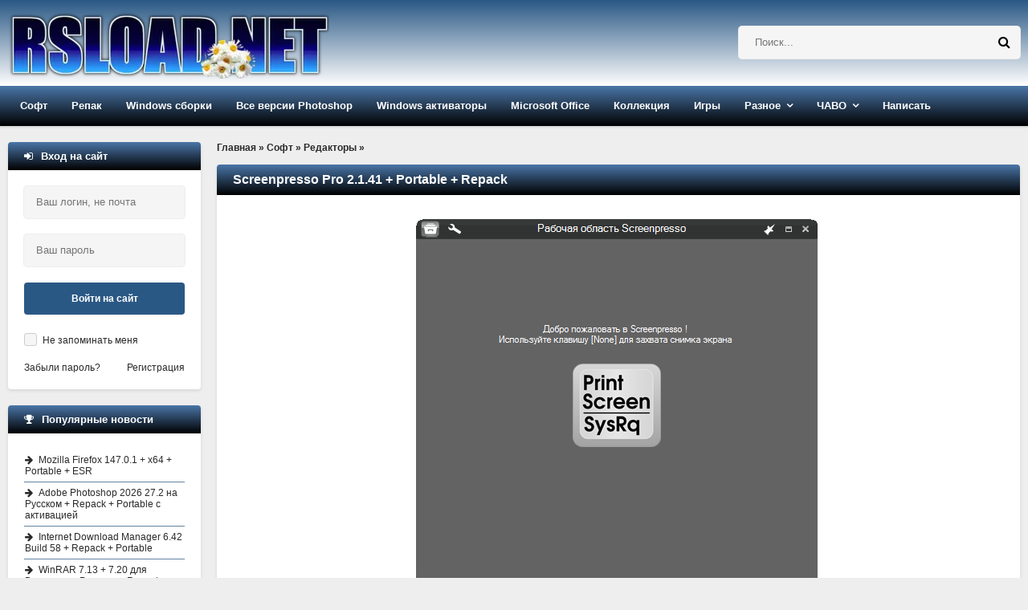

--- FILE ---
content_type: text/html; charset=windows-1251
request_url: https://rsload.net/soft/editor/page,1,2,10988-screenpresso.html
body_size: 20566
content:
<!DOCTYPE html>
<html lang="ru">
<head>
    <meta http-equiv="Content-Type" content="text/html; charset=windows-1251" />
<title>Скачать Screenpresso Pro 2.1.41 на Русском + crack бесплатно - страница 2</title>
<meta name="description" content="Скачать Screenpresso Pro 2.1.41 + Portable + Repack бесплатно для Windows x86/x64: прямая ссылка/торрент. Язык: Eng/Rus. Активация: ключ/Free - страница 2" />

<meta property="og:site_name" content="Скачать программы для компьютера Windows бесплатно" />
<meta property="og:type" content="article" />
<meta property="og:title" content="Screenpresso Pro 2.1.41 + Portable + Repack" />
<meta property="og:url" content="https://rsload.net/soft/editor/10988-screenpresso.html" />
<meta property="og:image" content="https://rsload.net/images3/ScreenPresso.1.4.5.png" />
<link rel="search" type="application/opensearchdescription+xml" href="https://rsload.net/engine/opensearch.php" title="Скачать программы для компьютера Windows бесплатно" />
    <link rel="canonical" href="https://rsload.net/soft/editor/10988-screenpresso.html" />
    <meta name="viewport" content="width=device-width, initial-scale=1.0" /> 
    
 
    
    <link rel="icon" type="image/png" href="https://rsload.net/favicon.png">

 
    <link rel="preload" href="https://rsload.net/templates/rsload-2016/fonts/fontawesome-webfont.woff2?v=4.5.0" as="font" type="font/woff2" crossorigin="anonymous" />
    
 
    <link href="/templates/rsload-2016/style/styles2.css" type="text/css" rel="stylesheet" />
 
    <link rel="preload" href="/templates/rsload-2016/style/engine.css" as="style" onload="this.onload=null;this.rel='stylesheet'">
    <noscript><link rel="stylesheet" href="/templates/rsload-2016/style/engine.css"></noscript>
    
 
    
    <meta name="yandex-verification" content="cc3586cc40a9716f" />
           
	    <meta name="verify-admitad" content="5a5121804a" />

    
    
  </head>
    
    <script>$(document).ready(function() {$('a[href*="/download?"]').attr('target','_blank');});</script>
    <body>
        
<div class="wrap">

	<header class="header">

		<div class="header-in center">
		
			<div class="header-line clearfix">
				<a href="/" class="logotype" title="На главную">
					<br> <img src="/templates/rsload-2016/images/logo-0320250.webp" alt="rsload" />  
				</a>
				    <div class="search-box">
						<form id="quicksearch" method="post">
							<input type="hidden" name="do" value="search" />
							<input type="hidden" name="subaction" value="search" />
					 	<div class="search-inner">
							  	<input id="story" name="story" placeholder="Поиск..." type="text" />
								<button type="submit" title="Найти">  <span class="fa fa-search"></span></button>
							</div> 
						</form>
				</div>  
			</div>
			
			<ul class="header-menu icon-l clearfix">
				
				<li><a href="/soft/">Софт</a>
					<ul class="hidden-menu">
						<li><a href="/soft/browser/">Браузеры и почта</a></li>
     					<li><a href="/soft/cleaner-disk/">Диски и файлы</a></li>
      					<li><a href="/soft/security/">Безопасность</a></li>
      <li><a href="/soft/optimization/">Оптимизация</a></li>
      <li><a href="/soft/manager/">Менеджеры</a></li>
	  <li><a href="/soft/converter/">Конвертеры</a></li>
      <li><a href="/soft/document/">Документы</a></li>
      <li><a href="/soft/editor/">Редакторы</a></li>
                    <li><a href="/soft/drivers/">Драйвера</a></li>
      <li><a href="/soft/talk/">Общение</a></li>
      <li><a href="/soft/graphics/">Графика</a></li>
	  <li><a href="/soft/player/">Плееры</a></li>
      <li><a href="/soft/registry/">Реестр</a></li>
      <li><a href="/soft/traffic/">Связь</a></li>
      <li><a href="/soft/soft-other/">Разное</a></li>
                   
	  <li><a href="/soft/desktop/">Рабочий стол</a></li>
	  <li><a href="/soft/big-programm/">Большие программы</a></li>
      <li><a href="/soft/videourok/">Видеоуроки-3D-Текст-Графика</a></li>
                              
                        
					</ul>
				</li>
				<li><a href="/repack/">Репак</a>
					<ul class="hidden-menu">
    <li>  <a href="/repack/kpojiuk/">KpoJIuK  </a></li>
  	 <li> <a href="/repack/diakov/">Diakov</a></li>
<li><a href="/repack/tryroom/">TryRooM</a></li>
					</ul>
				</li>
                <li><a href="/soft/windows/">Windows сборки</a> 
                <ul class="hidden-menu">
                        <li> <a href="/soft/windows/windows-11-sborka/">Windows 11</a></li>
                    <li> <a href="/soft/windows/windows-10-sborka/">Windows 10</a></li>
                    <li> <a href="/soft/windows/windows-8-sborka/">Windows 8-8.1</a></li>
                    <li> <a href="/soft/windows/windows-7-sborka/">Windows 7</a></li>
                    <li> <a href="/soft/windows/windows-xp-sborka/">Windows XP</a></li>
                    </ul></li>
                
                <li><a href="/photoshop.html">Все версии Photoshop</a></li>
                <li><a href="/aktivatory-windows.html">Windows активаторы</a></li>
                <li><a href="/microsoft-office.html">Microsoft Office</a></li>
                <li><a href="/collection.html">Коллекция</a></li>
            
				<li><a href="/games/">Игры</a>
					
				</li>

                				<li class="submenu"><a href="#">Разное</a>
					<ul class="hidden-menu">
          <li> <a href="/news/">Новости</a></li>
 		<li>   <a href="/mobile/">Все для Android </a></li>
      <li><a href="/wallpaper/">Обои рабочего стола</a></li>

					</ul>
				</li>
				<li class="submenu"><a href="#">ЧАВО</a>
					<ul class="hidden-menu">
     <li> <a href="/pravila.html" rel="nofollow">Правила проекта</a></li>
     <li> <a href="/status.html" rel="nofollow">Рейтинг</a></li>
	 					</ul>
				</li>
				
               				<li><a href="https://rsload.net/feedback.html" rel="nofollow">Написать</a></li>
			</ul>
			
		</div>
	</header>
	
	<!-- END HEADER -->
	
	<div class="cols center clearfix">
	
		<main class="cont clearfix">
			
			<div class="speedbar">
	<span id="dle-speedbar" itemscope itemtype="https://schema.org/BreadcrumbList"><span itemprop="itemListElement" itemscope itemtype="https://schema.org/ListItem"><meta itemprop="position" content="1"><a href="https://rsload.net/" itemprop="item"><span itemprop="name">Главная</span></a></span> &raquo; <span itemprop="itemListElement" itemscope itemtype="https://schema.org/ListItem"><meta itemprop="position" content="2"><a href="https://rsload.net/soft/" itemprop="item"><span itemprop="name">Софт</span></a></span> &raquo; <span itemprop="itemListElement" itemscope itemtype="https://schema.org/ListItem"><meta itemprop="position" content="3"><a href="https://rsload.net/soft/editor/" itemprop="item"><span itemprop="name">Редакторы</span></a></span> &raquo; </span>
</div><br>
            
     
                           
                
            
            
                               
            
           
                                 
           
                             
            
            
                 
            
                 
         
                    
            
                  
            
                  
            
                              
            
            
                  
            
                     
            
                       
            
                                  
            
                   
            
                               
            
                     
            
                  
            
                            
             
            
                   
            
                       
            
			<div id='dle-content'> 
<article class="full">
	<div class="short">
         
		<div class="short-top flex-row">
          			<h1 class="short-title icon-r">Screenpresso Pro 2.1.41 + Portable + Repack</h1>
		</div>
        		<div class="short-text full-text video-box clearfix">

            			<div align="center"><img fetchpriority="high" alt="Screenpresso" style="width: auto; height: auto;" src="https://rsload.net/images3/ScreenPresso.1.4.5.png" class="fr-dii fr-draggable" /></div><br /><br />Захотелось познакомить пользователей нашего проекта с довольно простой программой работающей под операционной системой Windows, суть ее в том, что она поможет сделать простыми методами снимки вашего рабочего стола, при этом вам на надо думать о деньгах, инструмент полностью бесплатен, поэтому в полной новости вы сможете <b>скачать Screenpresso</b> ниже - быстро и естественно бесплатно.<br /><br /><div align="center"><img loading="lazy" alt="Screenpresso pro" style="width: auto; height: auto;" src="https://rsload.net/images3/ScreenPresso.1.4.51.png" class="fr-dii fr-draggable" /></div><br /><br />Данный продукт способен перехватить значение клавиши Print Screen и при ее нажатии будут сделаны снимки уже через программу, займет это всего несколько секунд. Вы сможете делать захват как отдельного окна так и области экрана, есть возможность после редактировать полученные изображения, Screenpresso имеет несколько встроенных эффектов, которые можно потом применить к вашим снимкам, можно в пакетном режиме изменять размер картинок, отправлять сделанные скриншоты на электронную почту и размещать на разных Интернет ресурсах.<br /><br /><div align="center"><img loading="lazy" alt="Screenpresso" style="width: auto; height: auto;" src="https://rsload.net/images3/ScreenPresso.1.4.52.png" class="fr-dii fr-draggable" /></div><br /><br />Из возможностей Screenpresso можно отметить поддержку захвата окна и области экрана, программу не обязательно устанавливать, она может быть использована как портативная, для этого в самом начале вам надо установить галочку в нужном месте. Screenpresso позволит вам просматривать все сделанные вами скриншоты, то есть есть режим истории, имеется неплохой редактор изображений с помощью которого можно не только изменять размер, но и обрезать изображение. Screenpresso умеет захватывать прокручивающейся части экрана, то есть реально сделать полный снимок экрана даже если он не помещается и придется его прокручивать.<br /><br />Вот такая перед вами программа, мне нравится, что она полностью бесплатна, плюс пользовательский интерфейс достаточно приятный и удобный, имеется Русская поддержка, поэтому разобраться можно достаточно быстро. Настроек не очень много, но с ними тоже проблем не должно быть, плюс имеется портативный режим, то есть программу можно запускать с USB накопителей. В целом это все, что мне хотелось написать о продукте, надеюсь он пригодится вам в работе с рабочим столом, будут какие-то проблемы или вопросы, не забываем оставлять их в комментариях, думаю вам смогут помочь, всем спасибо!<br /><br />Забыл добавить, вы наверное не знали, но версия Screenpresso Enterprise стоит больше 2000 долларов, если вам очень хочется поддержать автора, вы можете ее оформить -) Я думаю вы в своем уме и делать это на самом деле не будет, в любом случае ниже вас ждет крякнутая версия со всеми плюшками, нет лимитов и ограничений, а загрузить можно как репак и портативную версию так и стандартную установочную, выбирать уже вам. После распаковки архива, ввода пароля предварительно, вы получите возможность пользоваться полной версией программы.<br /><br /><i>Разработчик</i>: LEARNPULSE SAS<br /><i>Лицензия</i>: ShareWare (для активации нужен кряк их архива с заменой файла, ключ не требуется)<br /><i>Язык</i>: Multi + Русский<br /><i>Размер</i>: 11 MB<br /><i>Скачать&nbsp;</i><a class="" href="/download?a%3AaHR0cHM6Ly9zMS5maXh0aS5ydS9maWxlcy9sb2FkNC8wNjIvU2NyZWVucHJlc3NvLlByby5yYXI%3D" rel="external noopener noreferrer">Screenpresso Pro 2.1.40 + crack</a> бесплатно / <a href="/download?a%3AaHR0cHM6Ly9zMy5maXh0aS5ydS9maWxlcy9sb2FkMi8wNzUvc2NyZWVucHJlc3NvX3Byb18yLjEuNDEucmFy" rel="external noopener noreferrer">2.1.41 Repack + Portable elchupacabra</a>   
                    <script>
document.addEventListener('DOMContentLoaded', function() {
  var images = document.getElementsByTagName('img');
  for (var i = 0; i < images.length; i++) {
    if (!images[i].hasAttribute('alt') || images[i].getAttribute('alt') === '') {
      // Извлекаем имя файла из URL для использования в alt
      var fileName = images[i].src.split('/').pop();
      fileName = fileName.split('.')[0].replace(/-|_/g, ' ');
      images[i].alt = fileName || 'Описание изображения';
    }
  }
});
</script>
 
                     
<br>                
       <br><br>                         
  
                    
<br>             
           
                     
			
			 
			
		</div>
		<div class="short-bottom flex-row icon-l ignore-select">
			<div class="short-bottom-left">
				
				
				<div>
					<div class="orating flex-row" id="orating-10988">
						<a href="javascript:void(0)" class="orating_m" title="Не нравится" onclick="orating(10988,0);return false;"></a>
						<a href="javascript:void(0)" class="orating_res" onclick="ostats(10988,1,true);return false;">+113</a>
						<a href="javascript:void(0)" class="orating_p" title="Нравится" onclick="orating(10988,1);return false;"></a>
					</div>
				</div>
				
			
			</div>
			<div class="short-bottom-right">
				
				 <div><span class="fa fa-calendar"></span>23-12-2025, 06:16</div>  
				<!-- <div></div> -->
			</div>
		</div>
	</div>
      
    <div class="side-box ignore-select">
		<div class="side-bt icon-l"><span class="fa fa-comments"></span>Если возникли вопросы, читать внимательно:</div>
	 	<div class="side-bc" id="full-comms">
        <div class="comm-item clearfix">
	<div class="comm-left">
		<div class="comm-av"> <img src="https://rsload.net/templates/rsload-2016/dleimages/noavatar.png"/> </div>
		<div>Группа: Журналист</div>
		<div>Регистрация: 15.05.2018</div>
			<div>Звание: Свой человек</div>	
       
	</div>
	<div class="comm-right">
		<div class="comm-one flex-row">
			<div class="comm-info">
				<span>Написал:</span> Kilopo
			</div>
			
		</div>
		<div class="comm-two full-text">
			<div class="comm-body clearfix">
				Я установил пароль на данный архив: <b>rsload</b><br><br>
                				<b>Не знаете, как установить/распаковать/скачать? Антивирус пугает угрозами? Что такое репак — <a href="https://rsload.net/otvety-na-voprosy.html" target="blank">читайте тут</a>.</b>

			</div>
		 
		</div>
		<div class="comm-three">
				<ul class="clearfix">
					 
				</ul>
		</div>
	</div>
</div>
		</div>
	</div>
    

     <div class="side-box ignore-select">
		<div class="side-bt icon-l">
   <span class="fa fa-link"></span>Читайте также по теме:
</div>
		<div class="side-bc">
			<ul class="side-top">
				<li><a href="https://rsload.net/soft/editor/10853-free-screen-video-recorder.html" title="Официальная версия + инструкция: Free Screen Video Recorder 3.1.1.1024 Premium" rel="related">Free Screen Video Recorder 3.1.1.1024 Premium</a></li><li><a href="https://rsload.net/soft/graphics/10681-dvd-pixplay.html" title="Официальная версия + инструкция: DVD PixPlay 8.0.1.414 + crack" rel="related">DVD PixPlay 8.0.1.414 + crack</a></li><li><a href="https://rsload.net/soft/editor/10270-screenhunter.html" title="Официальная версия + инструкция: ScreenHunter Pro 7.0.1461 + Portable + Rus + Repack" rel="related">ScreenHunter Pro 7.0.1461 + Portable + Rus + Repack</a></li><li><a href="https://rsload.net/soft/editor/9585-ashampoo-snap.html" title="Официальная версия + инструкция: Ashampoo Snap 365 17.0.6 + 16.1.3 + 15.1 + Repack + Portable" rel="related">Ashampoo Snap 365 17.0.6 + 16.1.3 + 15.1 + Repack + Portable</a></li><li><a href="https://rsload.net/soft/editor/9084-winsnap.html" title="Официальная версия + инструкция: WinSnap 6.2.2 + Portable + Repack + на Русском" rel="related">WinSnap 6.2.2 + Portable + Repack + на Русском</a></li>
			</ul>
		</div>
	</div> 
	
</article>

 <div class="side-box ignore-select">
<div class="side-bt icon-l">
<div class="forum-discussion-container">
  <span class="fa fa-plus"></span>&nbsp;&nbsp;Обсуждение программы и отзывы пользователей:
</div>
</div>
		<div class="side-bc">
			<form  method="post" name="dle-comments-form" id="dle-comments-form" ><!--noindex-->

<div class="add-comm-form clearfix" id="add-comm-form">
		

	
		
		
			
			
			
			
			
			
		
		<div class="ac-inputs flex-row">
			<input type="text" maxlength="35" name="name" id="name" placeholder="Ваше имя" />
			<input type="text" maxlength="35" name="mail" id="mail" placeholder="Ваш e-mail (необязательно)" />
		</div>
		
			
		<div class="ac-textarea"><script type="text/javascript">
<!--
var text_enter_url       = "Введите полный URL ссылки";
var text_enter_size       = "Введите размеры флэш ролика (ширина, высота)";
var text_enter_flash       = "Введите ссылку на флэш ролик";
var text_enter_page      = "Введите номер страницы";
var text_enter_url_name  = "Введите описание ссылки";
var text_enter_tooltip  = "Введите подсказку для ссылки";
var text_enter_page_name = "Введите описание ссылки";
var text_enter_image    = "Введите полный URL изображения";
var text_enter_email    = "Введите e-mail адрес";
var text_code           = "Использование: [CODE] Здесь Ваш код.. [/CODE]";
var text_quote          = "Использование: [QUOTE] Здесь Ваша Цитата.. [/QUOTE]";
var text_upload         = "Загрузка файлов и изображений на сервер";
var error_no_url        = "Вы должны ввести URL";
var error_no_title      = "Вы должны ввести название";
var error_no_email      = "Вы должны ввести e-mail адрес";
var prompt_start        = "Введите текст для форматирования";
var img_title   		= "Введите по какому краю выравнивать картинку (left, center, right)";
var email_title  	    = "Введите описание ссылки";
var text_pages  	    = "Страница";
var image_align  	    = "left";
var bb_t_emo  	        = "Вставка смайликов";
var bb_t_col  	        = "Цвет:";
var text_enter_list     = "Введите пункт списка. Для завершения ввода оставьте поле пустым.";
var text_alt_image      = "Введите описание изображения";
var img_align  	        = "Выравнивание";
var img_align_sel  	    = "<select name='dleimagealign' id='dleimagealign' class='ui-widget-content ui-corner-all'><option value='' >Нет</option><option value='left' selected>По левому краю</option><option value='right' >По правому краю</option><option value='center' >По центру</option></select>";
	
var selField  = "comments";
var fombj    = document.getElementById( 'dle-comments-form' );
-->
</script>
<div class="bb-editor ignore-select">
<div class="bb-pane" onmouseenter="if(is_ie9) get_sel(eval('fombj.'+ selField));">
<b id="b_b" class="bb-btn" onclick="simpletag('b')" title="Полужирный"></b>
<b id="b_i" class="bb-btn" onclick="simpletag('i')" title="Наклонный текст"></b>
<b id="b_u" class="bb-btn" onclick="simpletag('u')" title="Подчёркнутый текст"></b>
<b id="b_s" class="bb-btn" onclick="simpletag('s')" title="Зачёркнутый текст"></b>
<span class="bb-sep"></span>
<b id="b_left" class="bb-btn" onclick="simpletag('left')" title="Выравнивание по левому краю"></b>
<b id="b_center" class="bb-btn" onclick="simpletag('center')" title="По центру"></b>
<b id="b_right" class="bb-btn" onclick="simpletag('right')" title="Выравнивание по правому краю"></b>
<span class="bb-sep"></span>
<b id="b_emo" class="bb-btn" onclick="show_bb_dropdown(this)" title="Вставка смайликов" tabindex="-1"></b>
<ul class="bb-pane-dropdown">
	<li><table cellpadding="0" cellspacing="0" border="0" width="100%"><tr><td style="padding:5px;" align="center"><a href="#" onclick="dle_smiley(':001:'); return false;"><img alt="001" class="emoji" src="https://rsload.net/engine/data/emoticons/001.gif" /></a></td><td style="padding:5px;" align="center"><a href="#" onclick="dle_smiley(':002:'); return false;"><img alt="002" class="emoji" src="https://rsload.net/engine/data/emoticons/002.gif" /></a></td><td style="padding:5px;" align="center"><a href="#" onclick="dle_smiley(':003:'); return false;"><img alt="003" class="emoji" src="https://rsload.net/engine/data/emoticons/003.gif" /></a></td><td style="padding:5px;" align="center"><a href="#" onclick="dle_smiley(':004:'); return false;"><img alt="004" class="emoji" src="https://rsload.net/engine/data/emoticons/004.gif" /></a></td><td style="padding:5px;" align="center"><a href="#" onclick="dle_smiley(':005:'); return false;"><img alt="005" class="emoji" src="https://rsload.net/engine/data/emoticons/005.gif" /></a></td><td style="padding:5px;" align="center"><a href="#" onclick="dle_smiley(':006:'); return false;"><img alt="006" class="emoji" src="https://rsload.net/engine/data/emoticons/006.gif" /></a></td><td style="padding:5px;" align="center"><a href="#" onclick="dle_smiley(':007:'); return false;"><img alt="007" class="emoji" src="https://rsload.net/engine/data/emoticons/007.gif" /></a></td></tr><tr><td style="padding:5px;" align="center"><a href="#" onclick="dle_smiley(':008:'); return false;"><img alt="008" class="emoji" src="https://rsload.net/engine/data/emoticons/008.gif" /></a></td><td style="padding:5px;" align="center"><a href="#" onclick="dle_smiley(':009:'); return false;"><img alt="009" class="emoji" src="https://rsload.net/engine/data/emoticons/009.gif" /></a></td><td style="padding:5px;" align="center"><a href="#" onclick="dle_smiley(':010:'); return false;"><img alt="010" class="emoji" src="https://rsload.net/engine/data/emoticons/010.gif" /></a></td><td style="padding:5px;" align="center"><a href="#" onclick="dle_smiley(':011:'); return false;"><img alt="011" class="emoji" src="https://rsload.net/engine/data/emoticons/011.gif" /></a></td><td style="padding:5px;" align="center"><a href="#" onclick="dle_smiley(':012:'); return false;"><img alt="012" class="emoji" src="https://rsload.net/engine/data/emoticons/012.gif" /></a></td><td style="padding:5px;" align="center"><a href="#" onclick="dle_smiley(':013:'); return false;"><img alt="013" class="emoji" src="https://rsload.net/engine/data/emoticons/013.gif" /></a></td><td style="padding:5px;" align="center"><a href="#" onclick="dle_smiley(':014:'); return false;"><img alt="014" class="emoji" src="https://rsload.net/engine/data/emoticons/014.gif" /></a></td></tr><tr><td style="padding:5px;" align="center"><a href="#" onclick="dle_smiley(':015:'); return false;"><img alt="015" class="emoji" src="https://rsload.net/engine/data/emoticons/015.gif" /></a></td><td style="padding:5px;" align="center"><a href="#" onclick="dle_smiley(':016:'); return false;"><img alt="016" class="emoji" src="https://rsload.net/engine/data/emoticons/016.gif" /></a></td><td style="padding:5px;" align="center"><a href="#" onclick="dle_smiley(':017:'); return false;"><img alt="017" class="emoji" src="https://rsload.net/engine/data/emoticons/017.gif" /></a></td><td style="padding:5px;" align="center"><a href="#" onclick="dle_smiley(':018:'); return false;"><img alt="018" class="emoji" src="https://rsload.net/engine/data/emoticons/018.gif" /></a></td><td style="padding:5px;" align="center"><a href="#" onclick="dle_smiley(':019:'); return false;"><img alt="019" class="emoji" src="https://rsload.net/engine/data/emoticons/019.gif" /></a></td><td style="padding:5px;" align="center"><a href="#" onclick="dle_smiley(':020:'); return false;"><img alt="020" class="emoji" src="https://rsload.net/engine/data/emoticons/020.gif" /></a></td><td style="padding:5px;" align="center"><a href="#" onclick="dle_smiley(':021:'); return false;"><img alt="021" class="emoji" src="https://rsload.net/engine/data/emoticons/021.gif" /></a></td></tr><tr><td style="padding:5px;" align="center"><a href="#" onclick="dle_smiley(':022:'); return false;"><img alt="022" class="emoji" src="https://rsload.net/engine/data/emoticons/022.gif" /></a></td><td style="padding:5px;" align="center"><a href="#" onclick="dle_smiley(':023:'); return false;"><img alt="023" class="emoji" src="https://rsload.net/engine/data/emoticons/023.gif" /></a></td><td style="padding:5px;" align="center"><a href="#" onclick="dle_smiley(':024:'); return false;"><img alt="024" class="emoji" src="https://rsload.net/engine/data/emoticons/024.gif" /></a></td><td style="padding:5px;" align="center"><a href="#" onclick="dle_smiley(':025:'); return false;"><img alt="025" class="emoji" src="https://rsload.net/engine/data/emoticons/025.gif" /></a></td><td style="padding:5px;" align="center"><a href="#" onclick="dle_smiley(':026:'); return false;"><img alt="026" class="emoji" src="https://rsload.net/engine/data/emoticons/026.gif" /></a></td><td style="padding:5px;" align="center"><a href="#" onclick="dle_smiley(':027:'); return false;"><img alt="027" class="emoji" src="https://rsload.net/engine/data/emoticons/027.gif" /></a></td><td style="padding:5px;" align="center"><a href="#" onclick="dle_smiley(':028:'); return false;"><img alt="028" class="emoji" src="https://rsload.net/engine/data/emoticons/028.gif" /></a></td></tr><tr><td style="padding:5px;" align="center"><a href="#" onclick="dle_smiley(':029:'); return false;"><img alt="029" class="emoji" src="https://rsload.net/engine/data/emoticons/029.gif" /></a></td><td style="padding:5px;" align="center"><a href="#" onclick="dle_smiley(':030:'); return false;"><img alt="030" class="emoji" src="https://rsload.net/engine/data/emoticons/030.gif" /></a></td><td style="padding:5px;" align="center"><a href="#" onclick="dle_smiley(':031:'); return false;"><img alt="031" class="emoji" src="https://rsload.net/engine/data/emoticons/031.gif" /></a></td><td style="padding:5px;" align="center"><a href="#" onclick="dle_smiley(':032:'); return false;"><img alt="032" class="emoji" src="https://rsload.net/engine/data/emoticons/032.gif" /></a></td><td style="padding:5px;" align="center"><a href="#" onclick="dle_smiley(':033:'); return false;"><img alt="033" class="emoji" src="https://rsload.net/engine/data/emoticons/033.gif" /></a></td><td style="padding:5px;" align="center"><a href="#" onclick="dle_smiley(':034:'); return false;"><img alt="034" class="emoji" src="https://rsload.net/engine/data/emoticons/034.gif" /></a></td><td style="padding:5px;" align="center"><a href="#" onclick="dle_smiley(':035:'); return false;"><img alt="035" class="emoji" src="https://rsload.net/engine/data/emoticons/035.gif" /></a></td></tr><tr><td style="padding:5px;" align="center"><a href="#" onclick="dle_smiley(':036:'); return false;"><img alt="036" class="emoji" src="https://rsload.net/engine/data/emoticons/036.gif" /></a></td><td style="padding:5px;" align="center"><a href="#" onclick="dle_smiley(':037:'); return false;"><img alt="037" class="emoji" src="https://rsload.net/engine/data/emoticons/037.gif" /></a></td><td style="padding:5px;" align="center"><a href="#" onclick="dle_smiley(':038:'); return false;"><img alt="038" class="emoji" src="https://rsload.net/engine/data/emoticons/038.gif" /></a></td><td style="padding:5px;" align="center"><a href="#" onclick="dle_smiley(':039:'); return false;"><img alt="039" class="emoji" src="https://rsload.net/engine/data/emoticons/039.gif" /></a></td><td style="padding:5px;" align="center"><a href="#" onclick="dle_smiley(':040:'); return false;"><img alt="040" class="emoji" src="https://rsload.net/engine/data/emoticons/040.gif" /></a></td><td style="padding:5px;" align="center"><a href="#" onclick="dle_smiley(':041:'); return false;"><img alt="041" class="emoji" src="https://rsload.net/engine/data/emoticons/041.gif" /></a></td><td style="padding:5px;" align="center"><a href="#" onclick="dle_smiley(':042:'); return false;"><img alt="042" class="emoji" src="https://rsload.net/engine/data/emoticons/042.gif" /></a></td></tr><tr><td style="padding:5px;" align="center"><a href="#" onclick="dle_smiley(':043:'); return false;"><img alt="043" class="emoji" src="https://rsload.net/engine/data/emoticons/043.gif" /></a></td><td style="padding:5px;" align="center"><a href="#" onclick="dle_smiley(':044:'); return false;"><img alt="044" class="emoji" src="https://rsload.net/engine/data/emoticons/044.gif" /></a></td><td style="padding:5px;" align="center"><a href="#" onclick="dle_smiley(':045:'); return false;"><img alt="045" class="emoji" src="https://rsload.net/engine/data/emoticons/045.gif" /></a></td><td style="padding:5px;" align="center"><a href="#" onclick="dle_smiley(':046:'); return false;"><img alt="046" class="emoji" src="https://rsload.net/engine/data/emoticons/046.gif" /></a></td><td style="padding:5px;" align="center"><a href="#" onclick="dle_smiley(':047:'); return false;"><img alt="047" class="emoji" src="https://rsload.net/engine/data/emoticons/047.gif" /></a></td><td style="padding:5px;" align="center"><a href="#" onclick="dle_smiley(':048:'); return false;"><img alt="048" class="emoji" src="https://rsload.net/engine/data/emoticons/048.gif" /></a></td><td style="padding:5px;" align="center"><a href="#" onclick="dle_smiley(':049:'); return false;"><img alt="049" class="emoji" src="https://rsload.net/engine/data/emoticons/049.gif" /></a></td></tr><tr><td style="padding:5px;" align="center"><a href="#" onclick="dle_smiley(':050:'); return false;"><img alt="050" class="emoji" src="https://rsload.net/engine/data/emoticons/050.gif" /></a></td></tr></table></li>
</ul>
<span class="bb-sep"></span>


<ul class="bb-pane-dropdown" style="min-width: 150px !important;">
	<li>
		<div class="color-palette"><div><button onclick="setColor( $(this).data('value') );" type="button" class="color-btn" style="background-color:#000000;" data-value="#000000"></button><button onclick="setColor( $(this).data('value') );" type="button" class="color-btn" style="background-color:#424242;" data-value="#424242"></button><button onclick="setColor( $(this).data('value') );" type="button" class="color-btn" style="background-color:#636363;" data-value="#636363"></button><button onclick="setColor( $(this).data('value') );" type="button" class="color-btn" style="background-color:#9C9C94;" data-value="#9C9C94"></button><button type="button" onclick="setColor( $(this).data('value') );" class="color-btn" style="background-color:#CEC6CE;" data-value="#CEC6CE"></button><button type="button" onclick="setColor( $(this).data('value') );" class="color-btn" style="background-color:#EFEFEF;" data-value="#EFEFEF"></button><button type="button" onclick="setColor( $(this).data('value') );" class="color-btn" style="background-color:#F7F7F7;" data-value="#F7F7F7"></button><button type="button" onclick="setColor( $(this).data('value') );" class="color-btn" style="background-color:#FFFFFF;" data-value="#FFFFFF"></button></div><div><button type="button" onclick="setColor( $(this).data('value') );" class="color-btn" style="background-color:#FF0000;" data-value="#FF0000"></button><button type="button" onclick="setColor( $(this).data('value') );" class="color-btn" style="background-color:#FF9C00;" data-value="#FF9C00"></button><button type="button" onclick="setColor( $(this).data('value') );" class="color-btn" style="background-color:#FFFF00;"  data-value="#FFFF00"></button><button type="button" onclick="setColor( $(this).data('value') );" class="color-btn" style="background-color:#00FF00;"  data-value="#00FF00"></button><button type="button" onclick="setColor( $(this).data('value') );" class="color-btn" style="background-color:#00FFFF;"  data-value="#00FFFF" ></button><button type="button" onclick="setColor( $(this).data('value') );" class="color-btn" style="background-color:#0000FF;"  data-value="#0000FF" ></button><button type="button" onclick="setColor( $(this).data('value') );" class="color-btn" style="background-color:#9C00FF;"  data-value="#9C00FF" ></button><button type="button" onclick="setColor( $(this).data('value') );" class="color-btn" style="background-color:#FF00FF;"  data-value="#FF00FF" ></button></div><div><button type="button" onclick="setColor( $(this).data('value') );" class="color-btn" style="background-color:#F7C6CE;"  data-value="#F7C6CE" ></button><button type="button" onclick="setColor( $(this).data('value') );" class="color-btn" style="background-color:#FFE7CE;"  data-value="#FFE7CE" ></button><button type="button" onclick="setColor( $(this).data('value') );" class="color-btn" style="background-color:#FFEFC6;"  data-value="#FFEFC6" ></button><button type="button" onclick="setColor( $(this).data('value') );" class="color-btn" style="background-color:#D6EFD6;"  data-value="#D6EFD6" ></button><button type="button" onclick="setColor( $(this).data('value') );" class="color-btn" style="background-color:#CEDEE7;"  data-value="#CEDEE7" ></button><button type="button" onclick="setColor( $(this).data('value') );" class="color-btn" style="background-color:#CEE7F7;"  data-value="#CEE7F7" ></button><button type="button" onclick="setColor( $(this).data('value') );" class="color-btn" style="background-color:#D6D6E7;"  data-value="#D6D6E7" ></button><button type="button" onclick="setColor( $(this).data('value') );" class="color-btn" style="background-color:#E7D6DE;"  data-value="#E7D6DE" ></button></div><div><button type="button" onclick="setColor( $(this).data('value') );" class="color-btn" style="background-color:#E79C9C;"  data-value="#E79C9C" ></button><button type="button" onclick="setColor( $(this).data('value') );" class="color-btn" style="background-color:#FFC69C;"  data-value="#FFC69C" ></button><button type="button" onclick="setColor( $(this).data('value') );" class="color-btn" style="background-color:#FFE79C;"  data-value="#FFE79C" ></button><button type="button" onclick="setColor( $(this).data('value') );" class="color-btn" style="background-color:#B5D6A5;"  data-value="#B5D6A5" ></button><button type="button" onclick="setColor( $(this).data('value') );" class="color-btn" style="background-color:#A5C6CE;"  data-value="#A5C6CE" ></button><button type="button" onclick="setColor( $(this).data('value') );" class="color-btn" style="background-color:#9CC6EF;"  data-value="#9CC6EF" ></button><button type="button" onclick="setColor( $(this).data('value') );" class="color-btn" style="background-color:#B5A5D6;"  data-value="#B5A5D6" ></button><button type="button" onclick="setColor( $(this).data('value') );" class="color-btn" style="background-color:#D6A5BD;"  data-value="#D6A5BD" ></button></div><div><button type="button" onclick="setColor( $(this).data('value') );" class="color-btn" style="background-color:#E76363;"  data-value="#E76363" ></button><button type="button" onclick="setColor( $(this).data('value') );" class="color-btn" style="background-color:#F7AD6B;"  data-value="#F7AD6B" ></button><button type="button" onclick="setColor( $(this).data('value') );" class="color-btn" style="background-color:#FFD663;"  data-value="#FFD663" ></button><button type="button" onclick="setColor( $(this).data('value') );" class="color-btn" style="background-color:#94BD7B;"  data-value="#94BD7B" ></button><button type="button" onclick="setColor( $(this).data('value') );" class="color-btn" style="background-color:#73A5AD;"  data-value="#73A5AD" ></button><button type="button" onclick="setColor( $(this).data('value') );" class="color-btn" style="background-color:#6BADDE;"  data-value="#6BADDE" ></button><button type="button" onclick="setColor( $(this).data('value') );" class="color-btn" style="background-color:#8C7BC6;"  data-value="#8C7BC6" ></button><button type="button" onclick="setColor( $(this).data('value') );" class="color-btn" style="background-color:#C67BA5;"  data-value="#C67BA5" ></button></div><div><button type="button" onclick="setColor( $(this).data('value') );" class="color-btn" style="background-color:#CE0000;"  data-value="#CE0000" ></button><button type="button" onclick="setColor( $(this).data('value') );" class="color-btn" style="background-color:#E79439;"  data-value="#E79439" ></button><button type="button" onclick="setColor( $(this).data('value') );" class="color-btn" style="background-color:#EFC631;"  data-value="#EFC631" ></button><button type="button" onclick="setColor( $(this).data('value') );" class="color-btn" style="background-color:#6BA54A;"  data-value="#6BA54A" ></button><button type="button" onclick="setColor( $(this).data('value') );" class="color-btn" style="background-color:#4A7B8C;"  data-value="#4A7B8C" ></button><button type="button" onclick="setColor( $(this).data('value') );" class="color-btn" style="background-color:#3984C6;"  data-value="#3984C6" ></button><button type="button" onclick="setColor( $(this).data('value') );" class="color-btn" style="background-color:#634AA5;"  data-value="#634AA5" ></button><button type="button" onclick="setColor( $(this).data('value') );" class="color-btn" style="background-color:#A54A7B;"  data-value="#A54A7B" ></button></div><div><button type="button" onclick="setColor( $(this).data('value') );" class="color-btn" style="background-color:#9C0000;"  data-value="#9C0000" ></button><button type="button" onclick="setColor( $(this).data('value') );" class="color-btn" style="background-color:#B56308;"  data-value="#B56308" ></button><button type="button" onclick="setColor( $(this).data('value') );" class="color-btn" style="background-color:#BD9400;"  data-value="#BD9400" ></button><button type="button" onclick="setColor( $(this).data('value') );" class="color-btn" style="background-color:#397B21;"  data-value="#397B21" ></button><button type="button" onclick="setColor( $(this).data('value') );" class="color-btn" style="background-color:#104A5A;"  data-value="#104A5A" ></button><button type="button" onclick="setColor( $(this).data('value') );" class="color-btn" style="background-color:#085294;"  data-value="#085294" ></button><button type="button" onclick="setColor( $(this).data('value') );" class="color-btn" style="background-color:#311873;"  data-value="#311873" ></button><button type="button" onclick="setColor( $(this).data('value') );" class="color-btn" style="background-color:#731842;"  data-value="#731842" ></button></div><div><button type="button" onclick="setColor( $(this).data('value') );" class="color-btn" style="background-color:#630000;"  data-value="#630000" ></button><button type="button" onclick="setColor( $(this).data('value') );" class="color-btn" style="background-color:#7B3900;"  data-value="#7B3900" ></button><button type="button" onclick="setColor( $(this).data('value') );" class="color-btn" style="background-color:#846300;"  data-value="#846300" ></button><button type="button" onclick="setColor( $(this).data('value') );" class="color-btn" style="background-color:#295218;"  data-value="#295218" ></button><button type="button" onclick="setColor( $(this).data('value') );" class="color-btn" style="background-color:#083139;"  data-value="#083139" ></button><button type="button" onclick="setColor( $(this).data('value') );" class="color-btn" style="background-color:#003163;"  data-value="#003163" ></button><button type="button" onclick="setColor( $(this).data('value') );" class="color-btn" style="background-color:#21104A;"  data-value="#21104A" ></button><button type="button" onclick="setColor( $(this).data('value') );" class="color-btn" style="background-color:#4A1031;"  data-value="#4A1031" ></button></div></div>				
	</li>
</ul>
<span class="bb-sep"></span>
<b id="b_hide" class="bb-btn" onclick="simpletag('hide')" title="Скрытый текст"></b>
<b id="b_quote" class="bb-btn" onclick="simpletag('quote')" title="Вставка цитаты"></b>
<b id="b_tnl" class="bb-btn" onclick="translit()" title="Преобразовать выбранный текст из транслитерации в кириллицу"></b>
<b id="b_spoiler" class="bb-btn" onclick="simpletag('spoiler')" title="Вставка спойлера"></b>
</div>
<textarea name="comments" id="comments" cols="70" rows="10" onfocus="setNewField(this.name, document.getElementById( 'dle-comments-form' ))"></textarea>
</div></div>
			

			<div class="ac-protect">
				
				
				
			</div>


	<div class="ac-submit clearfix">
		<div class="ac-av img-box" id="ac-av"></div>
		<button name="submit" type="submit">Отправить</button>
			</div>
	
</div>
<!--/noindex-->
		<input type="hidden" name="subaction" value="addcomment" />
		<input type="hidden" name="post_id" id="post_id" value="10988" /></form>
		</div>
	</div>  
  
	
	<div class="side-box ignore-select">
		<div class="side-bt icon-l"><span class="fa fa-comments"></span>Комментарии (399)</div>
	 	<div class="side-bc" id="full-comms">
            
			<form method="post" action="" name="dlemasscomments" id="dlemasscomments"><div id="dle-comments-list">

<div id="dle-ajax-comments"></div>
<a name="comment"></a><ol class="comments-tree-list"><li id="comments-tree-item-1310702" class="comments-tree-item" ><div id='comment-id-1310702'>

<div class="comm-item clearfix">
	<div class="comm-left">
		<div class="comm-av"> <img src="https://rsload.net/uploads/fotos/foto_1.png" alt="RuFull"/> </div>
		<div>Группа: <span style='color:#042f59'>Администраторы</span></div>
		<div>Комментариев: 289 784</div>
		<div>Регистрация: 30.09.2009</div>
			<div>Звание: <img src="/templates/rsload-2016/images/admin.png" alt="" /></div>	
       
	</div>
	<div class="comm-right">
		<div class="comm-one flex-row">
			<div class="comm-info">
				<span>Написал:</span> <a onclick="ShowProfile('RuFull', 'https://rsload.net/user/RuFull/', '0'); return false;" href="https://rsload.net/user/RuFull/" rel="nofollow">RuFull</a> (28 февраля 2025 20:39) Сообщение #363 
			</div>
			 
			<div class="comm-ratebox">
			<div class="comm-rate2">
				<a href="#" onclick="doCommentsRate('plus', '1310702'); return false;" ><span class="fa fa-thumbs-o-up"></span> <span id="comments-ratig-layer-1310702" class="ignore-select"><span class="ratingtypeplus ignore-select" >2</span></span></a>
			</div>
			</div>
			
			
		</div>
		<div class="comm-two full-text">
			<div class="comm-body clearfix">
				<div id='comm-id-1310702'>Добавлена версия 2.1.35</div>
			</div>
			<div class="signature clearfix">Очень приятно, Царь!</div>
		</div>
		<div class="comm-three">
				<ul class="clearfix">
					
					
					
					
				</ul>
		</div>
	</div>
</div>
</div></li><li id="comments-tree-item-1308508" class="comments-tree-item" ><div id='comment-id-1308508'>

<div class="comm-item clearfix">
	<div class="comm-left">
		<div class="comm-av"> <img src="https://rsload.net/uploads/fotos/foto_1.png" alt="RuFull"/> </div>
		<div>Группа: <span style='color:#042f59'>Администраторы</span></div>
		<div>Комментариев: 289 784</div>
		<div>Регистрация: 30.09.2009</div>
			<div>Звание: <img src="/templates/rsload-2016/images/admin.png" alt="" /></div>	
       
	</div>
	<div class="comm-right">
		<div class="comm-one flex-row">
			<div class="comm-info">
				<span>Написал:</span> <a onclick="ShowProfile('RuFull', 'https://rsload.net/user/RuFull/', '0'); return false;" href="https://rsload.net/user/RuFull/" rel="nofollow">RuFull</a> (18 февраля 2025 08:52) Сообщение #362 
			</div>
			 
			<div class="comm-ratebox">
			<div class="comm-rate2">
				<a href="#" onclick="doCommentsRate('plus', '1308508'); return false;" ><span class="fa fa-thumbs-o-up"></span> <span id="comments-ratig-layer-1308508" class="ignore-select"><span class="ratingtypeplus ignore-select" >2</span></span></a>
			</div>
			</div>
			
			
		</div>
		<div class="comm-two full-text">
			<div class="comm-body clearfix">
				<div id='comm-id-1308508'>Добавил 2.1.34 Repack + Portable elchupacabra</div>
			</div>
			<div class="signature clearfix">Очень приятно, Царь!</div>
		</div>
		<div class="comm-three">
				<ul class="clearfix">
					
					
					
					
				</ul>
		</div>
	</div>
</div>
</div></li><li id="comments-tree-item-1308158" class="comments-tree-item" ><div id='comment-id-1308158'>

<div class="comm-item clearfix">
	<div class="comm-left">
		<div class="comm-av"> <img src="/templates/rsload-2016/dleimages/noavatar.png" alt="Gem J"/> </div>
		<div>Группа: <span style='color:black'>Заглянувший</span></div>
		<div>Комментариев: 13</div>
		<div>Регистрация: 25.06.2016</div>
			<div>Звание: <img src="/templates/rsload-2016/images/m1.png" alt="" /></div>	
       
	</div>
	<div class="comm-right">
		<div class="comm-one flex-row">
			<div class="comm-info">
				<span>Написал:</span> <a onclick="ShowProfile('Gem+J', 'https://rsload.net/user/Gem+J/', '0'); return false;" href="https://rsload.net/user/Gem+J/" rel="nofollow">Gem J</a> (16 февраля 2025 20:24) Сообщение #361 
			</div>
			 
			<div class="comm-ratebox">
			<div class="comm-rate2">
				<a href="#" onclick="doCommentsRate('plus', '1308158'); return false;" ><span class="fa fa-thumbs-o-up"></span> <span id="comments-ratig-layer-1308158" class="ignore-select"><span class="ratingtypeplus ignore-select" >0</span></span></a>
			</div>
			</div>
			
			
		</div>
		<div class="comm-two full-text">
			<div class="comm-body clearfix">
				<div id='comm-id-1308158'>Много работаю со скринами.<br />Использую совместно с Fast Stone Cp.<br />Функционал заточен под работу со скринами. Мне нравится )</div>
			</div>
			
		</div>
		<div class="comm-three">
				<ul class="clearfix">
					
					
					
					
				</ul>
		</div>
	</div>
</div>
</div></li><li id="comments-tree-item-1307266" class="comments-tree-item" ><div id='comment-id-1307266'>

<div class="comm-item clearfix">
	<div class="comm-left">
		<div class="comm-av"> <img src="https://rsload.net/uploads/fotos/foto_1.png" alt="RuFull"/> </div>
		<div>Группа: <span style='color:#042f59'>Администраторы</span></div>
		<div>Комментариев: 289 784</div>
		<div>Регистрация: 30.09.2009</div>
			<div>Звание: <img src="/templates/rsload-2016/images/admin.png" alt="" /></div>	
       
	</div>
	<div class="comm-right">
		<div class="comm-one flex-row">
			<div class="comm-info">
				<span>Написал:</span> <a onclick="ShowProfile('RuFull', 'https://rsload.net/user/RuFull/', '0'); return false;" href="https://rsload.net/user/RuFull/" rel="nofollow">RuFull</a> (11 февраля 2025 22:40) Сообщение #360 
			</div>
			 
			<div class="comm-ratebox">
			<div class="comm-rate2">
				<a href="#" onclick="doCommentsRate('plus', '1307266'); return false;" ><span class="fa fa-thumbs-o-up"></span> <span id="comments-ratig-layer-1307266" class="ignore-select"><span class="ratingtypeplus ignore-select" >2</span></span></a>
			</div>
			</div>
			
			
		</div>
		<div class="comm-two full-text">
			<div class="comm-body clearfix">
				<div id='comm-id-1307266'>Добавлена версия 2.1.34</div>
			</div>
			<div class="signature clearfix">Очень приятно, Царь!</div>
		</div>
		<div class="comm-three">
				<ul class="clearfix">
					
					
					
					
				</ul>
		</div>
	</div>
</div>
</div></li><li id="comments-tree-item-1302164" class="comments-tree-item" ><div id='comment-id-1302164'>

<div class="comm-item clearfix">
	<div class="comm-left">
		<div class="comm-av"> <img src="https://rsload.net/uploads/fotos/foto_44233.gif" alt="Nemec555"/> </div>
		<div>Группа: <span style='color:#0e792f'>Завсегдатай</span></div>
		<div>Комментариев: 673</div>
		<div>Регистрация: 23.07.2011</div>
			<div>Звание: <img src="/templates/rsload-2016/images/m3.png" alt="" /></div>	
       
	</div>
	<div class="comm-right">
		<div class="comm-one flex-row">
			<div class="comm-info">
				<span>Написал:</span> <a onclick="ShowProfile('Nemec555', 'https://rsload.net/user/Nemec555/', '0'); return false;" href="https://rsload.net/user/Nemec555/" rel="nofollow">Nemec555</a> (20 января 2025 14:31) Сообщение #359 
			</div>
			 
			<div class="comm-ratebox">
			<div class="comm-rate2">
				<a href="#" onclick="doCommentsRate('plus', '1302164'); return false;" ><span class="fa fa-thumbs-o-up"></span> <span id="comments-ratig-layer-1302164" class="ignore-select"><span class="ratingtypeplus ignore-select" >1</span></span></a>
			</div>
			</div>
			
			
		</div>
		<div class="comm-two full-text">
			<div class="comm-body clearfix">
				<div id='comm-id-1302164'><b>Изменения в версии 2.1.33</b><br /><br />Исправлена ошибка с большой меткой курсора мыши во встроенном редакторе<br />Исправлена редкая ошибка с сетевым прокси и TLSv12</div>
			</div>
			
		</div>
		<div class="comm-three">
				<ul class="clearfix">
					
					
					
					
				</ul>
		</div>
	</div>
</div>
</div></li><li id="comments-tree-item-1302089" class="comments-tree-item" ><div id='comment-id-1302089'>

<div class="comm-item clearfix">
	<div class="comm-left">
		<div class="comm-av"> <img src="https://rsload.net/uploads/fotos/foto_1.png" alt="RuFull"/> </div>
		<div>Группа: <span style='color:#042f59'>Администраторы</span></div>
		<div>Комментариев: 289 784</div>
		<div>Регистрация: 30.09.2009</div>
			<div>Звание: <img src="/templates/rsload-2016/images/admin.png" alt="" /></div>	
       
	</div>
	<div class="comm-right">
		<div class="comm-one flex-row">
			<div class="comm-info">
				<span>Написал:</span> <a onclick="ShowProfile('RuFull', 'https://rsload.net/user/RuFull/', '0'); return false;" href="https://rsload.net/user/RuFull/" rel="nofollow">RuFull</a> (20 января 2025 08:45) Сообщение #358 
			</div>
			 
			<div class="comm-ratebox">
			<div class="comm-rate2">
				<a href="#" onclick="doCommentsRate('plus', '1302089'); return false;" ><span class="fa fa-thumbs-o-up"></span> <span id="comments-ratig-layer-1302089" class="ignore-select"><span class="ratingtypeplus ignore-select" >2</span></span></a>
			</div>
			</div>
			
			
		</div>
		<div class="comm-two full-text">
			<div class="comm-body clearfix">
				<div id='comm-id-1302089'>Добавил 2.1.33 Repack + Portable elchupacabra</div>
			</div>
			<div class="signature clearfix">Очень приятно, Царь!</div>
		</div>
		<div class="comm-three">
				<ul class="clearfix">
					
					
					
					
				</ul>
		</div>
	</div>
</div>
</div></li><li id="comments-tree-item-1301211" class="comments-tree-item" ><div id='comment-id-1301211'>

<div class="comm-item clearfix">
	<div class="comm-left">
		<div class="comm-av"> <img src="https://rsload.net/uploads/fotos/foto_1.png" alt="RuFull"/> </div>
		<div>Группа: <span style='color:#042f59'>Администраторы</span></div>
		<div>Комментариев: 289 784</div>
		<div>Регистрация: 30.09.2009</div>
			<div>Звание: <img src="/templates/rsload-2016/images/admin.png" alt="" /></div>	
       
	</div>
	<div class="comm-right">
		<div class="comm-one flex-row">
			<div class="comm-info">
				<span>Написал:</span> <a onclick="ShowProfile('RuFull', 'https://rsload.net/user/RuFull/', '0'); return false;" href="https://rsload.net/user/RuFull/" rel="nofollow">RuFull</a> (15 января 2025 14:40) Сообщение #357 
			</div>
			 
			<div class="comm-ratebox">
			<div class="comm-rate2">
				<a href="#" onclick="doCommentsRate('plus', '1301211'); return false;" ><span class="fa fa-thumbs-o-up"></span> <span id="comments-ratig-layer-1301211" class="ignore-select"><span class="ratingtypeplus ignore-select" >1</span></span></a>
			</div>
			</div>
			
			
		</div>
		<div class="comm-two full-text">
			<div class="comm-body clearfix">
				<div id='comm-id-1301211'>Добавлена версия 2.1.33</div>
			</div>
			<div class="signature clearfix">Очень приятно, Царь!</div>
		</div>
		<div class="comm-three">
				<ul class="clearfix">
					
					
					
					
				</ul>
		</div>
	</div>
</div>
</div></li><li id="comments-tree-item-1296562" class="comments-tree-item" ><div id='comment-id-1296562'>

<div class="comm-item clearfix">
	<div class="comm-left">
		<div class="comm-av"> <img src="https://rsload.net/uploads/fotos/foto_1.png" alt="RuFull"/> </div>
		<div>Группа: <span style='color:#042f59'>Администраторы</span></div>
		<div>Комментариев: 289 784</div>
		<div>Регистрация: 30.09.2009</div>
			<div>Звание: <img src="/templates/rsload-2016/images/admin.png" alt="" /></div>	
       
	</div>
	<div class="comm-right">
		<div class="comm-one flex-row">
			<div class="comm-info">
				<span>Написал:</span> <a onclick="ShowProfile('RuFull', 'https://rsload.net/user/RuFull/', '0'); return false;" href="https://rsload.net/user/RuFull/" rel="nofollow">RuFull</a> (20 декабря 2024 21:29) Сообщение #356 
			</div>
			 
			<div class="comm-ratebox">
			<div class="comm-rate2">
				<a href="#" onclick="doCommentsRate('plus', '1296562'); return false;" ><span class="fa fa-thumbs-o-up"></span> <span id="comments-ratig-layer-1296562" class="ignore-select"><span class="ratingtypeplus ignore-select" >2</span></span></a>
			</div>
			</div>
			
			
		</div>
		<div class="comm-two full-text">
			<div class="comm-body clearfix">
				<div id='comm-id-1296562'>Добавлена версия 2.1.32</div>
			</div>
			<div class="signature clearfix">Очень приятно, Царь!</div>
		</div>
		<div class="comm-three">
				<ul class="clearfix">
					
					
					
					
				</ul>
		</div>
	</div>
</div>
</div></li><li id="comments-tree-item-1291702" class="comments-tree-item" ><div id='comment-id-1291702'>

<div class="comm-item clearfix">
	<div class="comm-left">
		<div class="comm-av"> <img src="https://rsload.net/uploads/fotos/foto_1.png" alt="RuFull"/> </div>
		<div>Группа: <span style='color:#042f59'>Администраторы</span></div>
		<div>Комментариев: 289 784</div>
		<div>Регистрация: 30.09.2009</div>
			<div>Звание: <img src="/templates/rsload-2016/images/admin.png" alt="" /></div>	
       
	</div>
	<div class="comm-right">
		<div class="comm-one flex-row">
			<div class="comm-info">
				<span>Написал:</span> <a onclick="ShowProfile('RuFull', 'https://rsload.net/user/RuFull/', '0'); return false;" href="https://rsload.net/user/RuFull/" rel="nofollow">RuFull</a> (26 ноября 2024 08:55) Сообщение #355 
			</div>
			 
			<div class="comm-ratebox">
			<div class="comm-rate2">
				<a href="#" onclick="doCommentsRate('plus', '1291702'); return false;" ><span class="fa fa-thumbs-o-up"></span> <span id="comments-ratig-layer-1291702" class="ignore-select"><span class="ratingtypeplus ignore-select" >1</span></span></a>
			</div>
			</div>
			
			
		</div>
		<div class="comm-two full-text">
			<div class="comm-body clearfix">
				<div id='comm-id-1291702'>Добавил 2.1.31 Repack + Portable elchupacabra</div>
			</div>
			<div class="signature clearfix">Очень приятно, Царь!</div>
		</div>
		<div class="comm-three">
				<ul class="clearfix">
					
					
					
					
				</ul>
		</div>
	</div>
</div>
</div></li><li id="comments-tree-item-1289401" class="comments-tree-item" ><div id='comment-id-1289401'>

<div class="comm-item clearfix">
	<div class="comm-left">
		<div class="comm-av"> <img src="https://rsload.net/uploads/fotos/foto_1.png" alt="RuFull"/> </div>
		<div>Группа: <span style='color:#042f59'>Администраторы</span></div>
		<div>Комментариев: 289 784</div>
		<div>Регистрация: 30.09.2009</div>
			<div>Звание: <img src="/templates/rsload-2016/images/admin.png" alt="" /></div>	
       
	</div>
	<div class="comm-right">
		<div class="comm-one flex-row">
			<div class="comm-info">
				<span>Написал:</span> <a onclick="ShowProfile('RuFull', 'https://rsload.net/user/RuFull/', '0'); return false;" href="https://rsload.net/user/RuFull/" rel="nofollow">RuFull</a> (14 ноября 2024 22:53) Сообщение #354 
			</div>
			 
			<div class="comm-ratebox">
			<div class="comm-rate2">
				<a href="#" onclick="doCommentsRate('plus', '1289401'); return false;" ><span class="fa fa-thumbs-o-up"></span> <span id="comments-ratig-layer-1289401" class="ignore-select"><span class="ratingtypeplus ignore-select" >2</span></span></a>
			</div>
			</div>
			
			
		</div>
		<div class="comm-two full-text">
			<div class="comm-body clearfix">
				<div id='comm-id-1289401'>Добавлена версия 2.1.30</div>
			</div>
			<div class="signature clearfix">Очень приятно, Царь!</div>
		</div>
		<div class="comm-three">
				<ul class="clearfix">
					
					
					
					
				</ul>
		</div>
	</div>
</div>
</div></li><li id="comments-tree-item-1289122" class="comments-tree-item" ><div id='comment-id-1289122'>

<div class="comm-item clearfix">
	<div class="comm-left">
		<div class="comm-av"> <img src="/templates/rsload-2016/dleimages/noavatar.png" alt="shustriy2006"/> </div>
		<div>Группа: <span style='color:#574b64'>Downloader</span></div>
		<div>Комментариев: 7</div>
		<div>Регистрация: 19.01.2017</div>
			<div>Звание: <img src="/templates/rsload-2016/images/downloader.png" alt="" /></div>	
       
	</div>
	<div class="comm-right">
		<div class="comm-one flex-row">
			<div class="comm-info">
				<span>Написал:</span> <a onclick="ShowProfile('shustriy2006', 'https://rsload.net/user/shustriy2006/', '0'); return false;" href="https://rsload.net/user/shustriy2006/" rel="nofollow">shustriy2006</a> (13 ноября 2024 17:53) Сообщение #353 
			</div>
			 
			<div class="comm-ratebox">
			<div class="comm-rate2">
				<a href="#" onclick="doCommentsRate('plus', '1289122'); return false;" ><span class="fa fa-thumbs-o-up"></span> <span id="comments-ratig-layer-1289122" class="ignore-select"><span class="ratingtypeplus ignore-select" >0</span></span></a>
			</div>
			</div>
			
			
		</div>
		<div class="comm-two full-text">
			<div class="comm-body clearfix">
				<div id='comm-id-1289122'>инструкция не права, нужно использовать кейген, исправьте плиз</div>
			</div>
			
		</div>
		<div class="comm-three">
				<ul class="clearfix">
					
					
					
					
				</ul>
		</div>
	</div>
</div>
</div></li><li id="comments-tree-item-1280218" class="comments-tree-item" ><div id='comment-id-1280218'>

<div class="comm-item clearfix">
	<div class="comm-left">
		<div class="comm-av"> <img src="https://rsload.net/uploads/fotos/foto_44233.gif" alt="Nemec555"/> </div>
		<div>Группа: <span style='color:#0e792f'>Завсегдатай</span></div>
		<div>Комментариев: 673</div>
		<div>Регистрация: 23.07.2011</div>
			<div>Звание: <img src="/templates/rsload-2016/images/m3.png" alt="" /></div>	
       
	</div>
	<div class="comm-right">
		<div class="comm-one flex-row">
			<div class="comm-info">
				<span>Написал:</span> <a onclick="ShowProfile('Nemec555', 'https://rsload.net/user/Nemec555/', '0'); return false;" href="https://rsload.net/user/Nemec555/" rel="nofollow">Nemec555</a> (1 октября 2024 11:14) Сообщение #352 
			</div>
			 
			<div class="comm-ratebox">
			<div class="comm-rate2">
				<a href="#" onclick="doCommentsRate('plus', '1280218'); return false;" ><span class="fa fa-thumbs-o-up"></span> <span id="comments-ratig-layer-1280218" class="ignore-select"><span class="ratingtypeplus ignore-select" >1</span></span></a>
			</div>
			</div>
			
			
		</div>
		<div class="comm-two full-text">
			<div class="comm-body clearfix">
				<div id='comm-id-1280218'>Если кому нужен список изменений, то его можно посмотреть там-&gt;  https://www.screenpresso.com/releases/</div>
			</div>
			
		</div>
		<div class="comm-three">
				<ul class="clearfix">
					
					
					
					
				</ul>
		</div>
	</div>
</div>
</div></li><li id="comments-tree-item-1280183" class="comments-tree-item" ><div id='comment-id-1280183'>

<div class="comm-item clearfix">
	<div class="comm-left">
		<div class="comm-av"> <img src="https://rsload.net/uploads/fotos/foto_1.png" alt="RuFull"/> </div>
		<div>Группа: <span style='color:#042f59'>Администраторы</span></div>
		<div>Комментариев: 289 784</div>
		<div>Регистрация: 30.09.2009</div>
			<div>Звание: <img src="/templates/rsload-2016/images/admin.png" alt="" /></div>	
       
	</div>
	<div class="comm-right">
		<div class="comm-one flex-row">
			<div class="comm-info">
				<span>Написал:</span> <a onclick="ShowProfile('RuFull', 'https://rsload.net/user/RuFull/', '0'); return false;" href="https://rsload.net/user/RuFull/" rel="nofollow">RuFull</a> (1 октября 2024 07:55) Сообщение #351 
			</div>
			 
			<div class="comm-ratebox">
			<div class="comm-rate2">
				<a href="#" onclick="doCommentsRate('plus', '1280183'); return false;" ><span class="fa fa-thumbs-o-up"></span> <span id="comments-ratig-layer-1280183" class="ignore-select"><span class="ratingtypeplus ignore-select" >2</span></span></a>
			</div>
			</div>
			
			
		</div>
		<div class="comm-two full-text">
			<div class="comm-body clearfix">
				<div id='comm-id-1280183'>Добавлена версия 2.1.29 Repack + Portable elchupacabra</div>
			</div>
			<div class="signature clearfix">Очень приятно, Царь!</div>
		</div>
		<div class="comm-three">
				<ul class="clearfix">
					
					
					
					
				</ul>
		</div>
	</div>
</div>
</div></li><li id="comments-tree-item-1279513" class="comments-tree-item" ><div id='comment-id-1279513'>

<div class="comm-item clearfix">
	<div class="comm-left">
		<div class="comm-av"> <img src="https://rsload.net/uploads/fotos/foto_1.png" alt="RuFull"/> </div>
		<div>Группа: <span style='color:#042f59'>Администраторы</span></div>
		<div>Комментариев: 289 784</div>
		<div>Регистрация: 30.09.2009</div>
			<div>Звание: <img src="/templates/rsload-2016/images/admin.png" alt="" /></div>	
       
	</div>
	<div class="comm-right">
		<div class="comm-one flex-row">
			<div class="comm-info">
				<span>Написал:</span> <a onclick="ShowProfile('RuFull', 'https://rsload.net/user/RuFull/', '0'); return false;" href="https://rsload.net/user/RuFull/" rel="nofollow">RuFull</a> (27 сентября 2024 19:21) Сообщение #350 
			</div>
			 
			<div class="comm-ratebox">
			<div class="comm-rate2">
				<a href="#" onclick="doCommentsRate('plus', '1279513'); return false;" ><span class="fa fa-thumbs-o-up"></span> <span id="comments-ratig-layer-1279513" class="ignore-select"><span class="ratingtypeplus ignore-select" >2</span></span></a>
			</div>
			</div>
			
			
		</div>
		<div class="comm-two full-text">
			<div class="comm-body clearfix">
				<div id='comm-id-1279513'>Добавлена версия 2.1.29</div>
			</div>
			<div class="signature clearfix">Очень приятно, Царь!</div>
		</div>
		<div class="comm-three">
				<ul class="clearfix">
					
					
					
					
				</ul>
		</div>
	</div>
</div>
</div></li><li id="comments-tree-item-1266284" class="comments-tree-item" ><div id='comment-id-1266284'>

<div class="comm-item clearfix">
	<div class="comm-left">
		<div class="comm-av"> <img src="https://rsload.net/uploads/fotos/foto_1.png" alt="RuFull"/> </div>
		<div>Группа: <span style='color:#042f59'>Администраторы</span></div>
		<div>Комментариев: 289 784</div>
		<div>Регистрация: 30.09.2009</div>
			<div>Звание: <img src="/templates/rsload-2016/images/admin.png" alt="" /></div>	
       
	</div>
	<div class="comm-right">
		<div class="comm-one flex-row">
			<div class="comm-info">
				<span>Написал:</span> <a onclick="ShowProfile('RuFull', 'https://rsload.net/user/RuFull/', '0'); return false;" href="https://rsload.net/user/RuFull/" rel="nofollow">RuFull</a> (23 июля 2024 13:26) Сообщение #349 
			</div>
			 
			<div class="comm-ratebox">
			<div class="comm-rate2">
				<a href="#" onclick="doCommentsRate('plus', '1266284'); return false;" ><span class="fa fa-thumbs-o-up"></span> <span id="comments-ratig-layer-1266284" class="ignore-select"><span class="ratingtypeplus ignore-select" >4</span></span></a>
			</div>
			</div>
			
			
		</div>
		<div class="comm-two full-text">
			<div class="comm-body clearfix">
				<div id='comm-id-1266284'>Добавлена версия 2.1.27 Repack + Portable elchupacabra</div>
			</div>
			<div class="signature clearfix">Очень приятно, Царь!</div>
		</div>
		<div class="comm-three">
				<ul class="clearfix">
					
					
					
					
				</ul>
		</div>
	</div>
</div>
</div></li><li id="comments-tree-item-1266173" class="comments-tree-item" ><div id='comment-id-1266173'>

<div class="comm-item clearfix">
	<div class="comm-left">
		<div class="comm-av"> <img src="https://rsload.net/uploads/fotos/foto_1.png" alt="RuFull"/> </div>
		<div>Группа: <span style='color:#042f59'>Администраторы</span></div>
		<div>Комментариев: 289 784</div>
		<div>Регистрация: 30.09.2009</div>
			<div>Звание: <img src="/templates/rsload-2016/images/admin.png" alt="" /></div>	
       
	</div>
	<div class="comm-right">
		<div class="comm-one flex-row">
			<div class="comm-info">
				<span>Написал:</span> <a onclick="ShowProfile('RuFull', 'https://rsload.net/user/RuFull/', '0'); return false;" href="https://rsload.net/user/RuFull/" rel="nofollow">RuFull</a> (22 июля 2024 20:09) Сообщение #348 
			</div>
			 
			<div class="comm-ratebox">
			<div class="comm-rate2">
				<a href="#" onclick="doCommentsRate('plus', '1266173'); return false;" ><span class="fa fa-thumbs-o-up"></span> <span id="comments-ratig-layer-1266173" class="ignore-select"><span class="ratingtypeplus ignore-select" >2</span></span></a>
			</div>
			</div>
			
			
		</div>
		<div class="comm-two full-text">
			<div class="comm-body clearfix">
				<div id='comm-id-1266173'>Добавлена версия 2.1.27</div>
			</div>
			<div class="signature clearfix">Очень приятно, Царь!</div>
		</div>
		<div class="comm-three">
				<ul class="clearfix">
					
					
					
					
				</ul>
		</div>
	</div>
</div>
</div></li><li id="comments-tree-item-1258461" class="comments-tree-item" ><div id='comment-id-1258461'>

<div class="comm-item clearfix">
	<div class="comm-left">
		<div class="comm-av"> <img src="https://rsload.net/uploads/fotos/foto_1.png" alt="RuFull"/> </div>
		<div>Группа: <span style='color:#042f59'>Администраторы</span></div>
		<div>Комментариев: 289 784</div>
		<div>Регистрация: 30.09.2009</div>
			<div>Звание: <img src="/templates/rsload-2016/images/admin.png" alt="" /></div>	
       
	</div>
	<div class="comm-right">
		<div class="comm-one flex-row">
			<div class="comm-info">
				<span>Написал:</span> <a onclick="ShowProfile('RuFull', 'https://rsload.net/user/RuFull/', '0'); return false;" href="https://rsload.net/user/RuFull/" rel="nofollow">RuFull</a> (11 июня 2024 09:14) Сообщение #347 
			</div>
			 
			<div class="comm-ratebox">
			<div class="comm-rate2">
				<a href="#" onclick="doCommentsRate('plus', '1258461'); return false;" ><span class="fa fa-thumbs-o-up"></span> <span id="comments-ratig-layer-1258461" class="ignore-select"><span class="ratingtypeplus ignore-select" >2</span></span></a>
			</div>
			</div>
			
			
		</div>
		<div class="comm-two full-text">
			<div class="comm-body clearfix">
				<div id='comm-id-1258461'>Добавил 2.1.26 Repack + Portable elchupacabra</div>
			</div>
			<div class="signature clearfix">Очень приятно, Царь!</div>
		</div>
		<div class="comm-three">
				<ul class="clearfix">
					
					
					
					
				</ul>
		</div>
	</div>
</div>
</div></li><li id="comments-tree-item-1257814" class="comments-tree-item" ><div id='comment-id-1257814'>

<div class="comm-item clearfix">
	<div class="comm-left">
		<div class="comm-av"> <img src="https://rsload.net/uploads/fotos/foto_1.png" alt="RuFull"/> </div>
		<div>Группа: <span style='color:#042f59'>Администраторы</span></div>
		<div>Комментариев: 289 784</div>
		<div>Регистрация: 30.09.2009</div>
			<div>Звание: <img src="/templates/rsload-2016/images/admin.png" alt="" /></div>	
       
	</div>
	<div class="comm-right">
		<div class="comm-one flex-row">
			<div class="comm-info">
				<span>Написал:</span> <a onclick="ShowProfile('RuFull', 'https://rsload.net/user/RuFull/', '0'); return false;" href="https://rsload.net/user/RuFull/" rel="nofollow">RuFull</a> (7 июня 2024 14:33) Сообщение #346 
			</div>
			 
			<div class="comm-ratebox">
			<div class="comm-rate2">
				<a href="#" onclick="doCommentsRate('plus', '1257814'); return false;" ><span class="fa fa-thumbs-o-up"></span> <span id="comments-ratig-layer-1257814" class="ignore-select"><span class="ratingtypeplus ignore-select" >1</span></span></a>
			</div>
			</div>
			
			
		</div>
		<div class="comm-two full-text">
			<div class="comm-body clearfix">
				<div id='comm-id-1257814'>Добавлена версия 2.1.26</div>
			</div>
			<div class="signature clearfix">Очень приятно, Царь!</div>
		</div>
		<div class="comm-three">
				<ul class="clearfix">
					
					
					
					
				</ul>
		</div>
	</div>
</div>
</div></li><li id="comments-tree-item-1251469" class="comments-tree-item" ><div id='comment-id-1251469'>

<div class="comm-item clearfix">
	<div class="comm-left">
		<div class="comm-av"> <img src="https://rsload.net/uploads/fotos/foto_1.png" alt="RuFull"/> </div>
		<div>Группа: <span style='color:#042f59'>Администраторы</span></div>
		<div>Комментариев: 289 784</div>
		<div>Регистрация: 30.09.2009</div>
			<div>Звание: <img src="/templates/rsload-2016/images/admin.png" alt="" /></div>	
       
	</div>
	<div class="comm-right">
		<div class="comm-one flex-row">
			<div class="comm-info">
				<span>Написал:</span> <a onclick="ShowProfile('RuFull', 'https://rsload.net/user/RuFull/', '0'); return false;" href="https://rsload.net/user/RuFull/" rel="nofollow">RuFull</a> (29 апреля 2024 10:19) Сообщение #345 
			</div>
			 
			<div class="comm-ratebox">
			<div class="comm-rate2">
				<a href="#" onclick="doCommentsRate('plus', '1251469'); return false;" ><span class="fa fa-thumbs-o-up"></span> <span id="comments-ratig-layer-1251469" class="ignore-select"><span class="ratingtypeplus ignore-select" >2</span></span></a>
			</div>
			</div>
			
			
		</div>
		<div class="comm-two full-text">
			<div class="comm-body clearfix">
				<div id='comm-id-1251469'>Добавил 2.1.25 Repack + Portable elchupacabra</div>
			</div>
			<div class="signature clearfix">Очень приятно, Царь!</div>
		</div>
		<div class="comm-three">
				<ul class="clearfix">
					
					
					
					
				</ul>
		</div>
	</div>
</div>
</div></li><li id="comments-tree-item-1250012" class="comments-tree-item" ><div id='comment-id-1250012'>

<div class="comm-item clearfix">
	<div class="comm-left">
		<div class="comm-av"> <img src="https://rsload.net/uploads/fotos/foto_1.png" alt="RuFull"/> </div>
		<div>Группа: <span style='color:#042f59'>Администраторы</span></div>
		<div>Комментариев: 289 784</div>
		<div>Регистрация: 30.09.2009</div>
			<div>Звание: <img src="/templates/rsload-2016/images/admin.png" alt="" /></div>	
       
	</div>
	<div class="comm-right">
		<div class="comm-one flex-row">
			<div class="comm-info">
				<span>Написал:</span> <a onclick="ShowProfile('RuFull', 'https://rsload.net/user/RuFull/', '0'); return false;" href="https://rsload.net/user/RuFull/" rel="nofollow">RuFull</a> (22 апреля 2024 19:55) Сообщение #344 
			</div>
			 
			<div class="comm-ratebox">
			<div class="comm-rate2">
				<a href="#" onclick="doCommentsRate('plus', '1250012'); return false;" ><span class="fa fa-thumbs-o-up"></span> <span id="comments-ratig-layer-1250012" class="ignore-select"><span class="ratingtypeplus ignore-select" >2</span></span></a>
			</div>
			</div>
			
			
		</div>
		<div class="comm-two full-text">
			<div class="comm-body clearfix">
				<div id='comm-id-1250012'>Добавлена версия 2.1.25</div>
			</div>
			<div class="signature clearfix">Очень приятно, Царь!</div>
		</div>
		<div class="comm-three">
				<ul class="clearfix">
					
					
					
					
				</ul>
		</div>
	</div>
</div>
</div></li></ol></div></form>

			<div class="dle-comments-navigation"> 
<div class="bottom-nav clr ignore-select" id="bottom-nav">
	<div class="pagi-nav clearfix">
		<span class="pprev"><a href="/soft/editor/10988-screenpresso.html#comment" onclick="CommentsPage('1', '10988', '/soft/editor/10988-screenpresso.html#comment'); return false;"><span class="fa fa-angle-double-left"></span></a></span>
		<span class="navigation">
    <a href="/soft/editor/10988-screenpresso.html#comment" onclick="CommentsPage('1', '10988', '/soft/editor/10988-screenpresso.html#comment'); return false;">1</a> <span>2</span> <a href="/soft/editor/page,1,3,10988-screenpresso.html#comment" onclick="CommentsPage('3', '10988', '/soft/editor/page,1,3,10988-screenpresso.html#comment'); return false;">3</a> <a href="/soft/editor/page,1,4,10988-screenpresso.html#comment" onclick="CommentsPage('4', '10988', '/soft/editor/page,1,4,10988-screenpresso.html#comment'); return false;">4</a> <a href="/soft/editor/page,1,5,10988-screenpresso.html#comment" onclick="CommentsPage('5', '10988', '/soft/editor/page,1,5,10988-screenpresso.html#comment'); return false;">5</a> <a href="/soft/editor/page,1,6,10988-screenpresso.html#comment" onclick="CommentsPage('6', '10988', '/soft/editor/page,1,6,10988-screenpresso.html#comment'); return false;">6</a> <a href="/soft/editor/page,1,7,10988-screenpresso.html#comment" onclick="CommentsPage('7', '10988', '/soft/editor/page,1,7,10988-screenpresso.html#comment'); return false;">7</a> <a href="/soft/editor/page,1,8,10988-screenpresso.html#comment" onclick="CommentsPage('8', '10988', '/soft/editor/page,1,8,10988-screenpresso.html#comment'); return false;">8</a> <a href="/soft/editor/page,1,9,10988-screenpresso.html#comment" onclick="CommentsPage('9', '10988', '/soft/editor/page,1,9,10988-screenpresso.html#comment'); return false;">9</a> <a href="/soft/editor/page,1,10,10988-screenpresso.html#comment" onclick="CommentsPage('10', '10988', '/soft/editor/page,1,10,10988-screenpresso.html#comment'); return false;">10</a> <span class="nav_ext">...</span> <a href="/soft/editor/page,1,20,10988-screenpresso.html#comment" onclick="CommentsPage('20', '10988', '/soft/editor/page,1,20,10988-screenpresso.html#comment'); return false;">20</a> 
</span>
		<span class="pnext"><a href="/soft/editor/page,1,3,10988-screenpresso.html#comment" onclick="CommentsPage('3', '10988', '/soft/editor/page,1,3,10988-screenpresso.html#comment'); return false;"><span class="fa fa-angle-double-right"></span></a></span>
	</div>
</div>
 </div>
			
		</div>
	</div>

	</div>
		</main>
             
       		
		<aside class="side">
		
			<div class="side-box">
				<div class="side-bt icon-l"><span class="fa fa-sign-in"></span>Вход на сайт </div>
				<div class="side-bc">
					<!--noindex-->


	<div class="login-box" id="login-box" title="Авторизация">
		<form method="post">
			<input type="text" name="login_name" id="login_name" placeholder="Ваш логин, не почта"/>
			<input type="password" name="login_password" id="login_password" placeholder="Ваш пароль" />
			<button onclick="submit();" type="submit" title="Вход">Войти на сайт</button>
			<input name="login" type="hidden" id="login" value="submit" />
			<div class="lb-check">
				<input type="checkbox" name="login_not_save" id="login_not_save" value="1"/>
				<label for="login_not_save">Не запоминать меня</label> 
			</div>
			<div class="lb-lnk flex-row">
				<a href="https://rsload.net/parol.html"  rel="nofollow">Забыли пароль?</a>
				<a href="/?do=register" class="log-register"  rel="nofollow">Регистрация</a>
			</div>
		</form>
	
		
		
		
		
		
		
	
	</div>

<!--/noindex-->
				</div>
			</div>
            
            
            	<div class="side-box">
				<div class="side-bt icon-l"><span class="fa fa-trophy"></span>Популярные новости</div>
				<div class="side-bc">
					<ul class="side-top">
						<li><a href="https://rsload.net/soft/browser/8342-mozilla-firefox.html">Mozilla Firefox 147.0.1 + x64 + Portable +  ESR</a></li><li><a href="https://rsload.net/soft/big-programm/14213-adobe-photoshop.html">Adobe Photoshop 2026 27.2 на Русском + Repack + Portable с активацией</a></li><li><a href="https://rsload.net/soft/manager/8294-internet-download-manager.html">Internet Download Manager 6.42 Build 58 + Repack + Portable</a></li><li><a href="https://rsload.net/soft/cleaner-disk/8468-winrar2.html">WinRAR 7.13 + 7.20 для Виндовс на Русском + Repack + Portable</a></li><li><a href="https://rsload.net/soft/player/8856-daum-potplayer.html">Daum PotPlayer 1.7.22769 + x64 + Portable + Repack</a></li><li><a href="https://rsload.net/soft/manager/14449-masstube-downloader.html">MassTube 2026 21.3.1.183 Ultra  + Portable + Repack</a></li><li><a href="https://rsload.net/soft/player/8429-aimp.html">AIMP 5.40.2703 + Portable + Repack + Mega</a></li><li><a href="https://rsload.net/soft/converter/8605-k-lite-codec-pack.html">K-Lite Codec Pack 19.4.0 / Basic / Standard / Full / Mega</a></li><li><a href="https://rsload.net/soft/manager/14143-iobit-driver-booster.html">IObit Driver Booster Pro 13.2.0.184  + Portable + Repack</a></li><li><a href="https://rsload.net/soft/browser/10887-tor-browser-bundle.html">Tor Browser 15.0.4 + x64</a></li>
					</ul>
				</div>
			</div>
           
            
		 
			<div class="side-box">
				<div class="side-bt icon-l"><span class="fa fa-comments"></span>О чем говорят</div>
				<div class="side-bc lcomms">
					<div class="lcomm">
	<a class="lc-body" href="https://rsload.net/soft/converter/15921-movavi-video-converter.html#comment">
		<div class="lc-author"><b>SANICH1957</b> 17.01.2026</div>
		<div class="lc-title"><span>Movavi Video Converter 22.5 + Repack + Premium</span> (365)</div>
	</a>
	<div class="lc-popup">
		<div class="lc-ava img-box"><img src="/templates/rsload-2016/dleimages/noavatar.png" alt="SANICH1957"/></div>
		<div class="lc-text">Спасибо все работает отлично</div>
	</div>
</div><div class="lcomm">
	<a class="lc-body" href="https://rsload.net/soft/cleaner-disk/8714-ultraiso.html#comment">
		<div class="lc-author"><b>Sachaa</b> 17.01.2026</div>
		<div class="lc-title"><span>UltraISO Premium Edition 9.7.6.3860  + Repack + Portable</span> (162)</div>
	</a>
	<div class="lc-popup">
		<div class="lc-ava img-box"><img src="https://rsload.net/uploads/fotos/foto_650302.jpg" alt="Sachaa"/></div>
		<div class="lc-text">Имя любое<br />4434-8CB4-ECAB-06E0<br /><b><!--dle_leech_begin--><a href="https://rsload.net/engine/go.php?url=aHR0cHM6Ly93ZGhvLnJ1LzgzcWw%3D"  target="_blank" rel="nofollow">UltraISO 9.7.6.3860 Retail</a><!--dle_leech_end--></b></div>
	</div>
</div><div class="lcomm">
	<a class="lc-body" href="https://rsload.net/soft/cleaner-disk/8714-ultraiso.html#comment">
		<div class="lc-author"><b>zimalabama</b> 16.01.2026</div>
		<div class="lc-title"><span>UltraISO Premium Edition 9.7.6.3860  + Repack + Portable</span> (401)</div>
	</a>
	<div class="lc-popup">
		<div class="lc-ava img-box"><img src="https://rsload.net/uploads/fotos/foto_49723.jpg" alt="zimalabama"/></div>
		<div class="lc-text">1. Установить программу<br />2. Для регистрации использовать один из кодов key.txt<br />Внимание! Коды активации будут работать только для retail-версии программы (uiso97pes.exe), они и находятся в комплекте, а с триал версией нет!        <br />Name: UltraISO<br />Serial: 4C54-85DA-8D8D-4912<br />Serial: 0EF0-390B-E9F5-854B<br />Name: Nsane User<br />Serial: 14C1-18EB-308F-F82A<br />Serial: 4932-81D0-8066-2D77 <br />Тем, кто не любит запускать кряки<br />Registration Name: Emergin Inc.<br />Registration Code: 67E8-0FEB-46A8-0F00</div>
	</div>
</div><div class="lcomm">
	<a class="lc-body" href="https://rsload.net/soft/editor/10297-techsmith-snagit.html#comment">
		<div class="lc-author"><b>saneok</b> 16.01.2026</div>
		<div class="lc-title"><span>TechSmith SnagIt 26.0.0.9483 + Repack + Portable + 2023 (на Русском)</span> (912)</div>
	</a>
	<div class="lc-popup">
		<div class="lc-ava img-box"><img src="https://rsload.net/uploads/fotos/foto_67709.png" alt="saneok"/></div>
		<div class="lc-text"><!--dle_leech_begin--><a href="https://rsload.net/engine/go.php?url=aHR0cHM6Ly9kaXNrLnlhbmRleC5ydS9kL0RjdnZsUUNTOHFSUElB"  target="_blank" rel="nofollow">TechSmith Snagit 26.0.0.9483 EN Portable</a><!--dle_leech_end--></div>
	</div>
</div><div class="lcomm">
	<a class="lc-body" href="https://rsload.net/soft/document/8298-balabolka.html#comment">
		<div class="lc-author"><b>zimalabama</b> 16.01.2026</div>
		<div class="lc-title"><span>Балаболка 2.15.0.911 с Русскими голосами + Portable</span> (401)</div>
	</a>
	<div class="lc-popup">
		<div class="lc-ava img-box"><img src="https://rsload.net/uploads/fotos/foto_49723.jpg" alt="zimalabama"/></div>
		<div class="lc-text">Balabolka 2.15.0.911 RePack & Portable by 9649. Русский голосовой движок Милена. Особенности:<br />Воспроизведение речи можно контролировать при помощи стандартных кнопок, подобных тем, что присутствуют в любой мультимедийной программе (&quot;воспроизвести/приостановить/остановить&quot;). Программа умеет читать вслух содержимое буфера обмена, показывать текст, содержащийся в DOC, RTF и HTML файлах, изменять настройки шрифта и цвета, управлять процессом чтения из системного трея (области уведомлений) или при помощи глобальных сочетаний клавиш, произносить набираемый на клавиатуре текст, проверять орфографию. Балаболка предоставляет возможность удалить из текста все знаки переноса на концах строк; это позволит избежать запинок при чтении слов.<br />Текст может быть сохранен в вида аудиофайла (поддерживаются форматы WAV и MP3. В обычной версии есть возможность добавить программу в контекстное меню.<br />Обычную версию можно ставить поверх старой версии, ваши настройки будут сохранены. Особенности сборки:<br />1.Многоязычная,обычная и портативная версии в одном инсталляторе.<br />2.Лечение не требуется.<br />3.Имеются файлы тихой установки. Операционная система: Windows® Vista|7|8|10<br />Год выпуска: 2026<br />Язык интерфейса: Ml / Русский / Английский<br />Лекарство: Бесплатно<br />Размер: 175.8 MB.Скачать. https://workupload.com/file/HE5ubcwvZSf</div>
	</div>
</div><div class="lcomm">
	<a class="lc-body" href="https://rsload.net/soft/player/8627-vlc-media-player.html#comment">
		<div class="lc-author"><b>SANICH1957</b> 16.01.2026</div>
		<div class="lc-title"><span>VLC Media Player 3.0.23 + Portable + x64 + Repack</span> (365)</div>
	</a>
	<div class="lc-popup">
		<div class="lc-ava img-box"><img src="/templates/rsload-2016/dleimages/noavatar.png" alt="SANICH1957"/></div>
		<div class="lc-text">Спасибо обновил все работает</div>
	</div>
</div><div class="lcomm">
	<a class="lc-body" href="https://rsload.net/soft/browser/8342-mozilla-firefox.html#comment">
		<div class="lc-author"><b>KNOT</b> 16.01.2026</div>
		<div class="lc-title"><span>Mozilla Firefox 147.0.1 + x64 + Portable +  ESR</span> (198)</div>
	</a>
	<div class="lc-popup">
		<div class="lc-ava img-box"><img src="/templates/rsload-2016/dleimages/noavatar.png" alt="KNOT"/></div>
		<div class="lc-text">Зашёл на сайт https://www.firefox.com/ru/ , уточнить какие версии Windows &lt; 10 ещё поддерживаются.<br />Сразу появилось сообщение :  &quot;Firefox больше не поддерживается для Windows 8.1 и более ранних версий. Пожалуйста, скачайте Firefox ESR (выпуск с расширенной поддержкой), чтобы использовать Firefox.&quot; &quot; Обновления будут доставляться по каналу ESR примерно до февраля 2026 года.&quot;<br />И предложили скачать х64 &quot;Firefox Setup 115.32.0esr.exe = 56,53Мб <br />ESR – это стабильная версия браузера с расширенным сроком поддержки, предназначенная для использования в организациях. Кто разворачивает и поддерживает окружения рабочего стола в больших организациях, таких как университеты, школы, правительства городов и частные компании.<br />А сначала был белый стих : &quot;Выйдите в Интернет с меньшим количеством отвлекающих факторов, звуков и стресса. Думайте о нас как о порыве свежего воздуха.&quot;<br />Кто бы Portable собрал к 115 ...<br />Win7HPx64</div>
	</div>
</div><div class="lcomm">
	<a class="lc-body" href="https://rsload.net/soft/manager/9471-q-dir-487-portable-x64.html#comment">
		<div class="lc-author"><b>SANICH1957</b> 16.01.2026</div>
		<div class="lc-title"><span>Q-Dir 12.45 Rus + x64 + Portable</span> (365)</div>
	</a>
	<div class="lc-popup">
		<div class="lc-ava img-box"><img src="/templates/rsload-2016/dleimages/noavatar.png" alt="SANICH1957"/></div>
		<div class="lc-text">установил пишите  Q-Dir 12.45 а ставишь 44 как так</div>
	</div>
</div><div class="lcomm">
	<a class="lc-body" href="https://rsload.net/soft/cleaner-disk/8714-ultraiso.html#comment">
		<div class="lc-author"><b>VAN7272</b> 16.01.2026</div>
		<div class="lc-title"><span>UltraISO Premium Edition 9.7.6.3860  + Repack + Portable</span> (703)</div>
	</a>
	<div class="lc-popup">
		<div class="lc-ava img-box"><img src="https://rsload.net/uploads/fotos/foto_441740.jpg" alt="VAN7272"/></div>
		<div class="lc-text">А что именно не работает?, поподробнее плиз, или просто насрал в комменте и свалил? &quot;Гости&quot; однако ...</div>
	</div>
</div><div class="lcomm">
	<a class="lc-body" href="https://rsload.net/soft/manager/41212-pc-internals-pro.html#comment">
		<div class="lc-author"><b>Игорь2011</b> 16.01.2026</div>
		<div class="lc-title"><span>PC Internals Pro 2.003 + Repack</span> (2 195)</div>
	</a>
	<div class="lc-popup">
		<div class="lc-ava img-box"><img src="/templates/rsload-2016/dleimages/noavatar.png" alt="Игорь2011"/></div>
		<div class="lc-text"><!--dle_leech_begin--><a href="https://rsload.net/engine/go.php?url=aHR0cHM6Ly9kaXNrLnlhbmRleC5ydS9kLzhLMXNUenVOZks0UHJ3"  target="_blank" rel="nofollow">PC_Internals_Pro_Port_2.100</a><!--dle_leech_end-->. x64. 5,22 Мб.</div>
	</div>
</div><div class="lcomm">
	<a class="lc-body" href="https://rsload.net/soft/editor/20951-ashampoo-home-designer.html#comment">
		<div class="lc-author"><b>Софтпро1</b> 16.01.2026</div>
		<div class="lc-title"><span>Ashampoo Home Design 10.0.0 x64</span> (18 768)</div>
	</a>
	<div class="lc-popup">
		<div class="lc-ava img-box"><img src="https://rsload.net/uploads/fotos/foto_222646.jpg" alt="Софтпро1"/></div>
		<div class="lc-text"><!--dle_leech_begin--><a href="https://rsload.net/engine/go.php?url=aHR0cHM6Ly9nb2cuc3UvUlJPMA%3D%3D"  target="_blank" rel="nofollow">16.01.2026 Ashampoo Home Design 10 – бесплатная лицензия (пожизненная)</a><!--dle_leech_end--></div>
	</div>
</div><div class="lcomm">
	<a class="lc-body" href="https://rsload.net/soft/editor/35599-visual-studio-code.html#comment">
		<div class="lc-author"><b>Софтпро1</b> 16.01.2026</div>
		<div class="lc-title"><span>Visual Studio Code 1.102.2 + x64</span> (18 768)</div>
	</a>
	<div class="lc-popup">
		<div class="lc-ava img-box"><img src="https://rsload.net/uploads/fotos/foto_222646.jpg" alt="Софтпро1"/></div>
		<div class="lc-text"><!--dle_leech_begin--><a href="https://rsload.net/engine/go.php?url=aHR0cHM6Ly9nb2cuc3UvOGx2eA%3D%3D"  target="_blank" rel="nofollow">Microsoft сделала расширение Copilot Studio общедоступным для Visual Studio Code, позволив разработчикам создавать и управлять ИИ-агентами прямо в IDE с поддержкой Git, предпросмотра изменений и CI/CD</a><!--dle_leech_end-->.</div>
	</div>
</div><div class="lcomm">
	<a class="lc-body" href="https://rsload.net/soft/35244-windows-x64-11.html#comment">
		<div class="lc-author"><b>Софтпро1</b> 16.01.2026</div>
		<div class="lc-title"><span>Windows 11 23H2 build 22631.2428 ISO оригинал MSDN Rus / Updated October 2023</span> (18 768)</div>
	</a>
	<div class="lc-popup">
		<div class="lc-ava img-box"><img src="https://rsload.net/uploads/fotos/foto_222646.jpg" alt="Софтпро1"/></div>
		<div class="lc-text"><!--dle_leech_begin--><a href="https://rsload.net/engine/go.php?url=aHR0cHM6Ly93d3cuc2VjdXJpdHlsYWIucnUvbmV3cy81NjgyMTIucGhw"  target="_blank" rel="nofollow">Ушла эпоха! На этой неделе завершилась эпоха — Microsoft окончательно прекратила поддержку Windows Server 2008, операционной системы на базе Windows Vista. Серверная ОС с кодовым названием Longhorn Server продержалась почти 18 лет</a><!--dle_leech_end-->.<br /><br /><!--dle_leech_begin--><a href="https://rsload.net/engine/go.php?url=aHR0cHM6Ly9nb2cuc3UvY2JtTQ%3D%3D"  target="_blank" rel="nofollow">Windows 11 Build 28020.1371 (Canary): Обновление KB5073097 для Windows 11, версия 26H1</a><!--dle_leech_end--><br /><br /><!--dle_leech_begin--><a href="https://rsload.net/engine/go.php?url=aHR0cHM6Ly9nb2cuc3UvUmpydw%3D%3D"  target="_blank" rel="nofollow">Обновление KB5074157 (Build 26220.7653) для Windows 11, версия 25H2 (Beta)</a><!--dle_leech_end--><br /><br /><!--dle_leech_begin--><a href="https://rsload.net/engine/go.php?url=aHR0cHM6Ly9nb2cuc3UvMVRLdw%3D%3D"  target="_blank" rel="nofollow">Официальные ISO-образы Windows 11, версия 25H2 (Сборка ОС 26200.7623) доступны через Media Creation Tool</a><!--dle_leech_end--><br /><br /><br /><!--QuoteBegin vespasian --><div class="title_quote">Цитата: vespasian</div><div class="quote"><!--QuoteEBegin-->обнов мелких бракоделов <!--QuoteEnd--></div><!--QuoteEEnd--><br /><br /><!--dle_leech_begin--><a href="https://rsload.net/engine/go.php?url=aHR0cHM6Ly9nb2cuc3UvNVpWQQ%3D%3D"  target="_blank" rel="nofollow">Обновления Windows за январь 2026 года вызывают проблемы с удаленным рабочим столом</a><!--dle_leech_end--><br /><br /><!--dle_leech_begin--><a href="https://rsload.net/engine/go.php?url=aHR0cHM6Ly93d3cuYW50aS1tYWx3YXJlLnJ1L25ld3MvMjAyNi0wMS0xNi0xMTEzMzIvNDg3MTQ%3D"  target="_blank" rel="nofollow">Обновление Windows 11 сломало выключение компьютеров</a><!--dle_leech_end--><br /><br /><!--dle_leech_begin--><a href="https://rsload.net/engine/go.php?url=aHR0cHM6Ly9oYWJyLmNvbS9ydS9uZXdzLzk4NTc1Mi8%3D"  target="_blank" rel="nofollow">Microsoft начала сокращать свою библиотеку книг, журналов и отчётов, а также урезать цифровые подписки на ведущие американские СМИ из-за изменений, которые внутри компании описывают как «обучение с использованием ИИ»</a><!--dle_leech_end-->.<br /><br /><br /><!--QuoteBegin vespasian --><div class="title_quote">Цитата: vespasian</div><div class="quote"><!--QuoteEBegin-->Я же ясно написал, что против оси ничего не имею.<!--QuoteEnd--></div><!--QuoteEEnd--><br /><br /><b>А вот он имеет:</b>  <!--smile:007--><img alt="007" class="emoji" src="https://rsload.net/engine/data/emoticons/007.gif" /><!--/smile--> <br /><br /><!--dle_leech_begin--><a href="https://rsload.net/engine/go.php?url=aHR0cHM6Ly9oYWJyLmNvbS9ydS9uZXdzLzk4NTgzNi8%3D"  target="_blank" rel="nofollow">Сооснователь CD Projekt Red и новый владелец GOG Михал Кичиньский назвал операционные системы Windows от Microsoft «невероятно некачественными продуктами». Он удивлён, что эти ОС продержались на рынке столько лет</a><!--dle_leech_end-->.<br /><br /><br /><!--QuoteBegin drkobrin --><div class="title_quote">Цитата: drkobrin</div><div class="quote"><!--QuoteEBegin-->А люди хотят воды, электричества и тишины<!--QuoteEnd--></div><!--QuoteEEnd--><br /><br /><!--dle_leech_begin--><a href="https://rsload.net/engine/go.php?url=aHR0cHM6Ly93d3cuc2VjdXJpdHlsYWIucnUvbmV3cy81NjgyNDAucGhw"  target="_blank" rel="nofollow">Гейтс профинансировал убийцу всех электростанций — $250 млн в термояд, который работает непрерывно веками</a><!--dle_leech_end--></div>
	</div>
</div><div class="lcomm">
	<a class="lc-body" href="https://rsload.net/soft/document/8295-sumatra-pdf.html#comment">
		<div class="lc-author"><b>VSTSTUDIO</b> 16.01.2026</div>
		<div class="lc-title"><span>Sumatra PDF 3.5.2 + Portable + x64</span> (61)</div>
	</a>
	<div class="lc-popup">
		<div class="lc-ava img-box"><img src="https://rsload.net/uploads/fotos/foto_417453.jpg" alt="VSTSTUDIO"/></div>
		<div class="lc-text">Была Качала в Архиве Портативную и для андройда  работала на телефоне и планшете на форумах сообщения нашла а самой программы не нашла а ту ссылку что вы мне дали очень сомнительный сайт как то не вызывает у меня доверия</div>
	</div>
</div><div class="lcomm">
	<a class="lc-body" href="https://rsload.net/soft/35893-rpcs3.html#comment">
		<div class="lc-author"><b>Софтпро1</b> 16.01.2026</div>
		<div class="lc-title"><span>RPCS3  0.0.37-18236 Alpha</span> (18 768)</div>
	</a>
	<div class="lc-popup">
		<div class="lc-ava img-box"><img src="https://rsload.net/uploads/fotos/foto_222646.jpg" alt="Софтпро1"/></div>
		<div class="lc-text"><!--dle_leech_begin--><a href="https://rsload.net/engine/go.php?url=aHR0cHM6Ly93d3cucGxheWdyb3VuZC5ydS9taXNjL25ld3MvcnBjczNfdnlwdXNrYWV0X3Nib3JraV9kbHlhX3dpbmRvd3NfYXJtNjRfcmFzc2hpcnlheWFfc292bWVzdGltb3N0X2VtdWx5YXRvcmFfZXNjaHlvX2JvbHNoZS0xODE3MDUy"  target="_blank" rel="nofollow">RPCS3 выпускает сборки для Windows ARM64, расширяя совместимость эмулятора ещё больше</a><!--dle_leech_end--></div>
	</div>
</div>
				</div>
			</div>
        
			
			
            
           

		</aside>
		
	</div>
		<!-- END COLS -->
	
	<footer class="footer">
		<div class="fbottom flex-row center">
			<div> Решительно запрещаем скачивание и использование материалов сайта без письменного разрешения со стороны администрации сайта. Любые данные и торрент файлы могут удалится по первому требованию правообладателя, написать можно <a href="https://rsload.net/feedback.html"><font color="FFFFFF">сюда</font></a> 
</div>
       
            
			<div class="counters">
                
            
                
                    <script type="text/javascript" src="/engine/classes/min/index.php?charset=windows-1251&amp;g=general&amp;19"></script>
<script type="text/javascript" src="/engine/classes/min/index.php?charset=windows-1251&amp;f=engine/classes/js/bbcodes.js&amp;19"></script>
    <script src="/templates/rsload-2016/js/libs.js"></script>
    <script type="text/javascript">
<!--
var dle_root       = '/';
var dle_admin      = '';
var dle_login_hash = '';
var dle_group      = 5;
var dle_skin       = 'rsload-2016';
var dle_wysiwyg    = '0';
var quick_wysiwyg  = '1';
var dle_act_lang   = ["Да", "Нет", "Ввод", "Отмена", "Сохранить", "Удалить", "Загрузка. Пожалуйста, подождите..."];
var menu_short     = 'Быстрое редактирование';
var menu_full      = 'Полное редактирование';
var menu_profile   = 'Просмотр профиля';
var menu_send      = 'Отправить сообщение';
var menu_uedit     = 'Админцентр';
var dle_info       = 'Информация';
var dle_confirm    = 'Подтверждение';
var dle_prompt     = 'Ввод информации';
var dle_req_field  = 'Заполните все необходимые поля';
var dle_del_agree  = 'Вы действительно хотите удалить? Данное действие невозможно будет отменить';
var dle_spam_agree = 'Вы действительно хотите отметить пользователя как спамера? Это приведёт к удалению всех его комментариев';
var dle_complaint  = 'Укажите текст Вашей жалобы для администрации:';
var dle_big_text   = 'Выделен слишком большой участок текста.';
var dle_orfo_title = 'Укажите комментарий для администрации к найденной ошибке на странице';
var dle_p_send     = 'Отправить';
var dle_p_send_ok  = 'Уведомление успешно отправлено';
var dle_save_ok    = 'Изменения успешно сохранены. Обновить страницу?';
var dle_reply_title= 'Ответ на комментарий';
var dle_tree_comm  = '1';
var dle_del_news   = 'Удалить статью';
var allow_dle_delete_news   = false;

jQuery(function($){
$('#dle-comments-form').submit(function() {
	doAddComments();
	return false;
});
});
//-->
</script>
                
 <!-- Yandex.Metrika counter -->
<script type="text/javascript" >
   (function(m,e,t,r,i,k,a){m[i]=m[i]||function(){(m[i].a=m[i].a||[]).push(arguments)};
   m[i].l=1*new Date();k=e.createElement(t),a=e.getElementsByTagName(t)[0],k.async=1,k.src=r,a.parentNode.insertBefore(k,a)})
   (window, document, "script", "https://mc.yandex.ru/metrika/tag.js", "ym");

   ym(48483596, "init", {
        clickmap:true,
        trackLinks:true,
        accurateTrackBounce:true
   });
</script>
<noscript><div><img src="https://mc.yandex.ru/watch/48483596" style="position:absolute; left:-9999px;" alt="" /></div></noscript>
<!-- /Yandex.Metrika counter --> 
                
 <!--LiveInternet counter--><a href="https://www.liveinternet.ru/click"
target="_blank"><img id="licnt6CDE" width="31" height="31" style="border:0" 
title="LiveInternet"
src="[data-uri]"
alt=""/></a><script>(function(d,s){d.getElementById("licnt6CDE").src=
"https://counter.yadro.ru/hit?t50.11;r"+escape(d.referrer)+
((typeof(s)=="undefined")?"":";s"+s.width+"*"+s.height+"*"+
(s.colorDepth?s.colorDepth:s.pixelDepth))+";u"+escape(d.URL)+
";h"+escape(d.title.substring(0,150))+";"+Math.random()})
(document,screen)</script>
                
                <!--/LiveInternet--> 

 

        
                <script type="application/ld+json">
{
  "@context" : "https://schema.org",
  "@type" : "Organization",
  "name" : "RSLOAD.NET",
  "url" : "https://rsload.net",
  "sameAs" : [
    "https://vk.com/rsloadnet",
    "https://twitter.com/rsload_net",
    "https://plus.google.com/100836570927358267275"
  ]
}
</script>  

                                         
       
            </div>
		</div>
	</footer>
	
    
	 </div>
        
        <script>
window.addEventListener('load', function() {
    
    var commentBox = document.getElementById('comments');
    
    
    if (commentBox) {
        commentBox.setAttribute('aria-label', 'Напишите ваш комментарий');
    }
});
</script>
</body>
</html>
<!-- dude Smart Leech time: 0.490189 msec -->